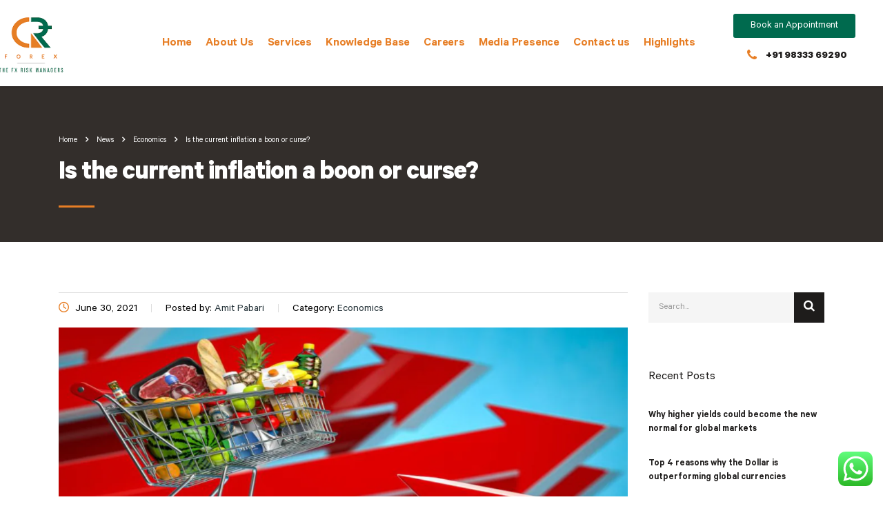

--- FILE ---
content_type: text/html; charset=UTF-8
request_url: http://crforex.in/2021/06/30/is-the-current-inflation-a-boon-or-curse/
body_size: 25626
content:
<!DOCTYPE html>
<html lang="en-US">
<head>
    <meta charset="UTF-8">
    <meta name="viewport" content="width=device-width, initial-scale=1">
    <link rel="profile" href="http://gmpg.org/xfn/11">
    <link rel="pingback" href="http://crforex.in/xmlrpc.php">
    <title>Is the current inflation a boon or curse? &#8211; CR Forex</title>
<meta name='robots' content='max-image-preview:large' />
<link rel='dns-prefetch' href='//use.fontawesome.com' />
<link rel="alternate" type="application/rss+xml" title="CR Forex &raquo; Feed" href="https://crforex.in/feed/" />
<link rel="alternate" type="application/rss+xml" title="CR Forex &raquo; Comments Feed" href="https://crforex.in/comments/feed/" />
<link rel="alternate" type="application/rss+xml" title="CR Forex &raquo; Is the current inflation a boon or curse? Comments Feed" href="https://crforex.in/2021/06/30/is-the-current-inflation-a-boon-or-curse/feed/" />
<link rel="alternate" title="oEmbed (JSON)" type="application/json+oembed" href="https://crforex.in/wp-json/oembed/1.0/embed?url=https%3A%2F%2Fcrforex.in%2F2021%2F06%2F30%2Fis-the-current-inflation-a-boon-or-curse%2F" />
<link rel="alternate" title="oEmbed (XML)" type="text/xml+oembed" href="https://crforex.in/wp-json/oembed/1.0/embed?url=https%3A%2F%2Fcrforex.in%2F2021%2F06%2F30%2Fis-the-current-inflation-a-boon-or-curse%2F&#038;format=xml" />
<style id='wp-img-auto-sizes-contain-inline-css' type='text/css'>
img:is([sizes=auto i],[sizes^="auto," i]){contain-intrinsic-size:3000px 1500px}
/*# sourceURL=wp-img-auto-sizes-contain-inline-css */
</style>
<link rel='stylesheet' id='ht_ctc_main_css-css' href='http://crforex.in/wp-content/plugins/click-to-chat-for-whatsapp/new/inc/assets/css/main.css?ver=4.35' type='text/css' media='all' />
<link rel='stylesheet' id='sbi_styles-css' href='http://crforex.in/wp-content/plugins/instagram-feed/css/sbi-styles.min.css?ver=6.10.0' type='text/css' media='all' />
<style id='wp-emoji-styles-inline-css' type='text/css'>

	img.wp-smiley, img.emoji {
		display: inline !important;
		border: none !important;
		box-shadow: none !important;
		height: 1em !important;
		width: 1em !important;
		margin: 0 0.07em !important;
		vertical-align: -0.1em !important;
		background: none !important;
		padding: 0 !important;
	}
/*# sourceURL=wp-emoji-styles-inline-css */
</style>
<link rel='stylesheet' id='wp-block-library-css' href='http://crforex.in/wp-includes/css/dist/block-library/style.min.css?ver=6.9' type='text/css' media='all' />
<style id='classic-theme-styles-inline-css' type='text/css'>
/*! This file is auto-generated */
.wp-block-button__link{color:#fff;background-color:#32373c;border-radius:9999px;box-shadow:none;text-decoration:none;padding:calc(.667em + 2px) calc(1.333em + 2px);font-size:1.125em}.wp-block-file__button{background:#32373c;color:#fff;text-decoration:none}
/*# sourceURL=/wp-includes/css/classic-themes.min.css */
</style>
<style id='cost-calculator-builder-calculator-selector-style-inline-css' type='text/css'>
/*!***************************************************************************************************************************************************************************************************************************************!*\
  !*** css ./node_modules/css-loader/dist/cjs.js??ruleSet[1].rules[4].use[1]!./node_modules/postcss-loader/dist/cjs.js??ruleSet[1].rules[4].use[2]!./node_modules/sass-loader/dist/cjs.js??ruleSet[1].rules[4].use[3]!./src/style.scss ***!
  \***************************************************************************************************************************************************************************************************************************************/
.ccb-gutenberg-block {
  padding: 20px;
  border: 1px solid black;
}
.ccb-gutenberg-block__header {
  display: flex;
  align-items: center;
  margin-bottom: 20px;
}
.ccb-gutenberg-block__icon {
  margin-right: 20px;
}

/*# sourceMappingURL=style-index.css.map*/
/*# sourceURL=http://crforex.in/wp-content/plugins/cost-calculator-builder/includes/gutenberg-block/build/style-index.css */
</style>
<style id='global-styles-inline-css' type='text/css'>
:root{--wp--preset--aspect-ratio--square: 1;--wp--preset--aspect-ratio--4-3: 4/3;--wp--preset--aspect-ratio--3-4: 3/4;--wp--preset--aspect-ratio--3-2: 3/2;--wp--preset--aspect-ratio--2-3: 2/3;--wp--preset--aspect-ratio--16-9: 16/9;--wp--preset--aspect-ratio--9-16: 9/16;--wp--preset--color--black: #000000;--wp--preset--color--cyan-bluish-gray: #abb8c3;--wp--preset--color--white: #ffffff;--wp--preset--color--pale-pink: #f78da7;--wp--preset--color--vivid-red: #cf2e2e;--wp--preset--color--luminous-vivid-orange: #ff6900;--wp--preset--color--luminous-vivid-amber: #fcb900;--wp--preset--color--light-green-cyan: #7bdcb5;--wp--preset--color--vivid-green-cyan: #00d084;--wp--preset--color--pale-cyan-blue: #8ed1fc;--wp--preset--color--vivid-cyan-blue: #0693e3;--wp--preset--color--vivid-purple: #9b51e0;--wp--preset--gradient--vivid-cyan-blue-to-vivid-purple: linear-gradient(135deg,rgb(6,147,227) 0%,rgb(155,81,224) 100%);--wp--preset--gradient--light-green-cyan-to-vivid-green-cyan: linear-gradient(135deg,rgb(122,220,180) 0%,rgb(0,208,130) 100%);--wp--preset--gradient--luminous-vivid-amber-to-luminous-vivid-orange: linear-gradient(135deg,rgb(252,185,0) 0%,rgb(255,105,0) 100%);--wp--preset--gradient--luminous-vivid-orange-to-vivid-red: linear-gradient(135deg,rgb(255,105,0) 0%,rgb(207,46,46) 100%);--wp--preset--gradient--very-light-gray-to-cyan-bluish-gray: linear-gradient(135deg,rgb(238,238,238) 0%,rgb(169,184,195) 100%);--wp--preset--gradient--cool-to-warm-spectrum: linear-gradient(135deg,rgb(74,234,220) 0%,rgb(151,120,209) 20%,rgb(207,42,186) 40%,rgb(238,44,130) 60%,rgb(251,105,98) 80%,rgb(254,248,76) 100%);--wp--preset--gradient--blush-light-purple: linear-gradient(135deg,rgb(255,206,236) 0%,rgb(152,150,240) 100%);--wp--preset--gradient--blush-bordeaux: linear-gradient(135deg,rgb(254,205,165) 0%,rgb(254,45,45) 50%,rgb(107,0,62) 100%);--wp--preset--gradient--luminous-dusk: linear-gradient(135deg,rgb(255,203,112) 0%,rgb(199,81,192) 50%,rgb(65,88,208) 100%);--wp--preset--gradient--pale-ocean: linear-gradient(135deg,rgb(255,245,203) 0%,rgb(182,227,212) 50%,rgb(51,167,181) 100%);--wp--preset--gradient--electric-grass: linear-gradient(135deg,rgb(202,248,128) 0%,rgb(113,206,126) 100%);--wp--preset--gradient--midnight: linear-gradient(135deg,rgb(2,3,129) 0%,rgb(40,116,252) 100%);--wp--preset--font-size--small: 13px;--wp--preset--font-size--medium: 20px;--wp--preset--font-size--large: 36px;--wp--preset--font-size--x-large: 42px;--wp--preset--spacing--20: 0.44rem;--wp--preset--spacing--30: 0.67rem;--wp--preset--spacing--40: 1rem;--wp--preset--spacing--50: 1.5rem;--wp--preset--spacing--60: 2.25rem;--wp--preset--spacing--70: 3.38rem;--wp--preset--spacing--80: 5.06rem;--wp--preset--shadow--natural: 6px 6px 9px rgba(0, 0, 0, 0.2);--wp--preset--shadow--deep: 12px 12px 50px rgba(0, 0, 0, 0.4);--wp--preset--shadow--sharp: 6px 6px 0px rgba(0, 0, 0, 0.2);--wp--preset--shadow--outlined: 6px 6px 0px -3px rgb(255, 255, 255), 6px 6px rgb(0, 0, 0);--wp--preset--shadow--crisp: 6px 6px 0px rgb(0, 0, 0);}:where(.is-layout-flex){gap: 0.5em;}:where(.is-layout-grid){gap: 0.5em;}body .is-layout-flex{display: flex;}.is-layout-flex{flex-wrap: wrap;align-items: center;}.is-layout-flex > :is(*, div){margin: 0;}body .is-layout-grid{display: grid;}.is-layout-grid > :is(*, div){margin: 0;}:where(.wp-block-columns.is-layout-flex){gap: 2em;}:where(.wp-block-columns.is-layout-grid){gap: 2em;}:where(.wp-block-post-template.is-layout-flex){gap: 1.25em;}:where(.wp-block-post-template.is-layout-grid){gap: 1.25em;}.has-black-color{color: var(--wp--preset--color--black) !important;}.has-cyan-bluish-gray-color{color: var(--wp--preset--color--cyan-bluish-gray) !important;}.has-white-color{color: var(--wp--preset--color--white) !important;}.has-pale-pink-color{color: var(--wp--preset--color--pale-pink) !important;}.has-vivid-red-color{color: var(--wp--preset--color--vivid-red) !important;}.has-luminous-vivid-orange-color{color: var(--wp--preset--color--luminous-vivid-orange) !important;}.has-luminous-vivid-amber-color{color: var(--wp--preset--color--luminous-vivid-amber) !important;}.has-light-green-cyan-color{color: var(--wp--preset--color--light-green-cyan) !important;}.has-vivid-green-cyan-color{color: var(--wp--preset--color--vivid-green-cyan) !important;}.has-pale-cyan-blue-color{color: var(--wp--preset--color--pale-cyan-blue) !important;}.has-vivid-cyan-blue-color{color: var(--wp--preset--color--vivid-cyan-blue) !important;}.has-vivid-purple-color{color: var(--wp--preset--color--vivid-purple) !important;}.has-black-background-color{background-color: var(--wp--preset--color--black) !important;}.has-cyan-bluish-gray-background-color{background-color: var(--wp--preset--color--cyan-bluish-gray) !important;}.has-white-background-color{background-color: var(--wp--preset--color--white) !important;}.has-pale-pink-background-color{background-color: var(--wp--preset--color--pale-pink) !important;}.has-vivid-red-background-color{background-color: var(--wp--preset--color--vivid-red) !important;}.has-luminous-vivid-orange-background-color{background-color: var(--wp--preset--color--luminous-vivid-orange) !important;}.has-luminous-vivid-amber-background-color{background-color: var(--wp--preset--color--luminous-vivid-amber) !important;}.has-light-green-cyan-background-color{background-color: var(--wp--preset--color--light-green-cyan) !important;}.has-vivid-green-cyan-background-color{background-color: var(--wp--preset--color--vivid-green-cyan) !important;}.has-pale-cyan-blue-background-color{background-color: var(--wp--preset--color--pale-cyan-blue) !important;}.has-vivid-cyan-blue-background-color{background-color: var(--wp--preset--color--vivid-cyan-blue) !important;}.has-vivid-purple-background-color{background-color: var(--wp--preset--color--vivid-purple) !important;}.has-black-border-color{border-color: var(--wp--preset--color--black) !important;}.has-cyan-bluish-gray-border-color{border-color: var(--wp--preset--color--cyan-bluish-gray) !important;}.has-white-border-color{border-color: var(--wp--preset--color--white) !important;}.has-pale-pink-border-color{border-color: var(--wp--preset--color--pale-pink) !important;}.has-vivid-red-border-color{border-color: var(--wp--preset--color--vivid-red) !important;}.has-luminous-vivid-orange-border-color{border-color: var(--wp--preset--color--luminous-vivid-orange) !important;}.has-luminous-vivid-amber-border-color{border-color: var(--wp--preset--color--luminous-vivid-amber) !important;}.has-light-green-cyan-border-color{border-color: var(--wp--preset--color--light-green-cyan) !important;}.has-vivid-green-cyan-border-color{border-color: var(--wp--preset--color--vivid-green-cyan) !important;}.has-pale-cyan-blue-border-color{border-color: var(--wp--preset--color--pale-cyan-blue) !important;}.has-vivid-cyan-blue-border-color{border-color: var(--wp--preset--color--vivid-cyan-blue) !important;}.has-vivid-purple-border-color{border-color: var(--wp--preset--color--vivid-purple) !important;}.has-vivid-cyan-blue-to-vivid-purple-gradient-background{background: var(--wp--preset--gradient--vivid-cyan-blue-to-vivid-purple) !important;}.has-light-green-cyan-to-vivid-green-cyan-gradient-background{background: var(--wp--preset--gradient--light-green-cyan-to-vivid-green-cyan) !important;}.has-luminous-vivid-amber-to-luminous-vivid-orange-gradient-background{background: var(--wp--preset--gradient--luminous-vivid-amber-to-luminous-vivid-orange) !important;}.has-luminous-vivid-orange-to-vivid-red-gradient-background{background: var(--wp--preset--gradient--luminous-vivid-orange-to-vivid-red) !important;}.has-very-light-gray-to-cyan-bluish-gray-gradient-background{background: var(--wp--preset--gradient--very-light-gray-to-cyan-bluish-gray) !important;}.has-cool-to-warm-spectrum-gradient-background{background: var(--wp--preset--gradient--cool-to-warm-spectrum) !important;}.has-blush-light-purple-gradient-background{background: var(--wp--preset--gradient--blush-light-purple) !important;}.has-blush-bordeaux-gradient-background{background: var(--wp--preset--gradient--blush-bordeaux) !important;}.has-luminous-dusk-gradient-background{background: var(--wp--preset--gradient--luminous-dusk) !important;}.has-pale-ocean-gradient-background{background: var(--wp--preset--gradient--pale-ocean) !important;}.has-electric-grass-gradient-background{background: var(--wp--preset--gradient--electric-grass) !important;}.has-midnight-gradient-background{background: var(--wp--preset--gradient--midnight) !important;}.has-small-font-size{font-size: var(--wp--preset--font-size--small) !important;}.has-medium-font-size{font-size: var(--wp--preset--font-size--medium) !important;}.has-large-font-size{font-size: var(--wp--preset--font-size--large) !important;}.has-x-large-font-size{font-size: var(--wp--preset--font-size--x-large) !important;}
:where(.wp-block-post-template.is-layout-flex){gap: 1.25em;}:where(.wp-block-post-template.is-layout-grid){gap: 1.25em;}
:where(.wp-block-term-template.is-layout-flex){gap: 1.25em;}:where(.wp-block-term-template.is-layout-grid){gap: 1.25em;}
:where(.wp-block-columns.is-layout-flex){gap: 2em;}:where(.wp-block-columns.is-layout-grid){gap: 2em;}
:root :where(.wp-block-pullquote){font-size: 1.5em;line-height: 1.6;}
/*# sourceURL=global-styles-inline-css */
</style>
<link rel='stylesheet' id='stm_zoom_main-css' href='http://crforex.in/wp-content/plugins/eroom-zoom-meetings-webinar/assets/css/frontend/main.css?ver=1.6.4' type='text/css' media='all' />
<link rel='stylesheet' id='allow-webp-image-css' href='http://crforex.in/wp-content/plugins/allow-webp-image/public/css/allow-webp-image-public.css?ver=1.0.1' type='text/css' media='all' />
<link rel='stylesheet' id='booked-tooltipster-css' href='http://crforex.in/wp-content/plugins/booked/assets/js/tooltipster/css/tooltipster.css?ver=3.3.0' type='text/css' media='all' />
<link rel='stylesheet' id='booked-tooltipster-theme-css' href='http://crforex.in/wp-content/plugins/booked/assets/js/tooltipster/css/themes/tooltipster-light.css?ver=3.3.0' type='text/css' media='all' />
<link rel='stylesheet' id='booked-animations-css' href='http://crforex.in/wp-content/plugins/booked/assets/css/animations.css?ver=2.4.3' type='text/css' media='all' />
<link rel='stylesheet' id='booked-css-css' href='http://crforex.in/wp-content/plugins/booked/dist/booked.css?ver=2.4.3' type='text/css' media='all' />
<style id='booked-css-inline-css' type='text/css'>
#ui-datepicker-div.booked_custom_date_picker table.ui-datepicker-calendar tbody td a.ui-state-active,#ui-datepicker-div.booked_custom_date_picker table.ui-datepicker-calendar tbody td a.ui-state-active:hover,body #booked-profile-page input[type=submit].button-primary:hover,body .booked-list-view button.button:hover, body .booked-list-view input[type=submit].button-primary:hover,body div.booked-calendar input[type=submit].button-primary:hover,body .booked-modal input[type=submit].button-primary:hover,body div.booked-calendar .bc-head,body div.booked-calendar .bc-head .bc-col,body div.booked-calendar .booked-appt-list .timeslot .timeslot-people button:hover,body #booked-profile-page .booked-profile-header,body #booked-profile-page .booked-tabs li.active a,body #booked-profile-page .booked-tabs li.active a:hover,body #booked-profile-page .appt-block .google-cal-button > a:hover,#ui-datepicker-div.booked_custom_date_picker .ui-datepicker-header{ background:#002e5b !important; }body #booked-profile-page input[type=submit].button-primary:hover,body div.booked-calendar input[type=submit].button-primary:hover,body .booked-list-view button.button:hover, body .booked-list-view input[type=submit].button-primary:hover,body .booked-modal input[type=submit].button-primary:hover,body div.booked-calendar .bc-head .bc-col,body div.booked-calendar .booked-appt-list .timeslot .timeslot-people button:hover,body #booked-profile-page .booked-profile-header,body #booked-profile-page .appt-block .google-cal-button > a:hover{ border-color:#002e5b !important; }body div.booked-calendar .bc-row.days,body div.booked-calendar .bc-row.days .bc-col,body .booked-calendarSwitcher.calendar,body #booked-profile-page .booked-tabs,#ui-datepicker-div.booked_custom_date_picker table.ui-datepicker-calendar thead,#ui-datepicker-div.booked_custom_date_picker table.ui-datepicker-calendar thead th{ background:#6c98e1 !important; }body div.booked-calendar .bc-row.days .bc-col,body #booked-profile-page .booked-tabs{ border-color:#6c98e1 !important; }#ui-datepicker-div.booked_custom_date_picker table.ui-datepicker-calendar tbody td.ui-datepicker-today a,#ui-datepicker-div.booked_custom_date_picker table.ui-datepicker-calendar tbody td.ui-datepicker-today a:hover,body #booked-profile-page input[type=submit].button-primary,body div.booked-calendar input[type=submit].button-primary,body .booked-list-view button.button, body .booked-list-view input[type=submit].button-primary,body .booked-list-view button.button, body .booked-list-view input[type=submit].button-primary,body .booked-modal input[type=submit].button-primary,body div.booked-calendar .booked-appt-list .timeslot .timeslot-people button,body #booked-profile-page .booked-profile-appt-list .appt-block.approved .status-block,body #booked-profile-page .appt-block .google-cal-button > a,body .booked-modal p.booked-title-bar,body div.booked-calendar .bc-col:hover .date span,body .booked-list-view a.booked_list_date_picker_trigger.booked-dp-active,body .booked-list-view a.booked_list_date_picker_trigger.booked-dp-active:hover,.booked-ms-modal .booked-book-appt,body #booked-profile-page .booked-tabs li a .counter{ background:#6c98e1; }body #booked-profile-page input[type=submit].button-primary,body div.booked-calendar input[type=submit].button-primary,body .booked-list-view button.button, body .booked-list-view input[type=submit].button-primary,body .booked-list-view button.button, body .booked-list-view input[type=submit].button-primary,body .booked-modal input[type=submit].button-primary,body #booked-profile-page .appt-block .google-cal-button > a,body div.booked-calendar .booked-appt-list .timeslot .timeslot-people button,body .booked-list-view a.booked_list_date_picker_trigger.booked-dp-active,body .booked-list-view a.booked_list_date_picker_trigger.booked-dp-active:hover{ border-color:#6c98e1; }body .booked-modal .bm-window p i.fa,body .booked-modal .bm-window a,body .booked-appt-list .booked-public-appointment-title,body .booked-modal .bm-window p.appointment-title,.booked-ms-modal.visible:hover .booked-book-appt{ color:#6c98e1; }.booked-appt-list .timeslot.has-title .booked-public-appointment-title { color:inherit; }
/*# sourceURL=booked-css-inline-css */
</style>
<link rel='stylesheet' id='contact-form-7-css' href='http://crforex.in/wp-content/plugins/contact-form-7/includes/css/styles.css?ver=6.1.4' type='text/css' media='all' />
<link rel='stylesheet' id='stm-stm-css' href='https://crforex.in/wp-content/uploads/stm_fonts/stm/stm.css?ver=1.0' type='text/css' media='all' />
<link rel='stylesheet' id='tp_twitter_plugin_css-css' href='http://crforex.in/wp-content/plugins/recent-tweets-widget/tp_twitter_plugin.css?ver=1.0' type='text/css' media='screen' />
<link rel='stylesheet' id='woocommerce-layout-css' href='http://crforex.in/wp-content/plugins/woocommerce/assets/css/woocommerce-layout.css?ver=10.4.3' type='text/css' media='all' />
<link rel='stylesheet' id='woocommerce-smallscreen-css' href='http://crforex.in/wp-content/plugins/woocommerce/assets/css/woocommerce-smallscreen.css?ver=10.4.3' type='text/css' media='only screen and (max-width: 768px)' />
<link rel='stylesheet' id='woocommerce-general-css' href='http://crforex.in/wp-content/plugins/woocommerce/assets/css/woocommerce.css?ver=10.4.3' type='text/css' media='all' />
<style id='woocommerce-inline-inline-css' type='text/css'>
.woocommerce form .form-row .required { visibility: visible; }
/*# sourceURL=woocommerce-inline-inline-css */
</style>
<link rel='stylesheet' id='bootstrap-css' href='http://crforex.in/wp-content/themes/consulting/assets/css/bootstrap.min.css?ver=4.0.2' type='text/css' media='all' />
<link rel='stylesheet' id='consulting-style-css' href='http://crforex.in/wp-content/themes/consulting/style.css?ver=4.0.2' type='text/css' media='all' />
<link rel='stylesheet' id='consulting-layout-css' href='http://crforex.in/wp-content/themes/consulting/assets/css/layouts/layout_brussels/main.css?ver=4.0.2' type='text/css' media='all' />
<style id='consulting-layout-inline-css' type='text/css'>
.page_title{ background-repeat: no-repeat !important; background-repeat: url(http://n) !important; }.mtc, .mtc_h:hover{
					color: #1e1c1b!important
				}.stc, .stc_h:hover{
					color: #fd4f02!important
				}.ttc, .ttc_h:hover{
					color: #fd4f01!important
				}.mbc, .mbc_h:hover, .stm-search .stm_widget_search button{
					background-color: #1e1c1b!important
				}.sbc, .sbc_h:hover{
					background-color: #fd4f02!important
				}.tbc, .tbc_h:hover{
					background-color: #fd4f01!important
				}.mbdc, .mbdc_h:hover{
					border-color: #1e1c1b!important
				}.sbdc, .sbdc_h:hover{
					border-color: #fd4f02!important
				}.tbdc, .tbdc_h:hover{
					border-color: #fd4f01!important
				}
/*# sourceURL=consulting-layout-inline-css */
</style>
<link rel='stylesheet' id='child-style-css' href='http://crforex.in/wp-content/themes/consulting-child/style.css?ver=4.0.2' type='text/css' media='all' />
<link rel='stylesheet' id='font-awesome-css' href='http://crforex.in/wp-content/themes/consulting/assets/css/font-awesome.min.css?ver=4.0.2' type='text/css' media='all' />
<link rel='stylesheet' id='select2-css' href='http://crforex.in/wp-content/themes/consulting/assets/css/select2.min.css?ver=4.0.2' type='text/css' media='all' />
<link rel='stylesheet' id='header_builder-css' href='http://crforex.in/wp-content/themes/consulting/assets/css/header_builder.css?ver=4.0.2' type='text/css' media='all' />
<link rel='stylesheet' id='consulting-global-styles-css' href='http://crforex.in/wp-content/themes/consulting/assets/css/layouts/global_styles/main.css?ver=4.0.2' type='text/css' media='all' />
<style id='consulting-global-styles-inline-css' type='text/css'>

    
        .elementor-widget-video .eicon-play {
            border-color: #fd4f01;
            background-color: #fd4f01;
        }

        .elementor-widget-wp-widget-nav_menu ul li,
        .elementor-widget-wp-widget-nav_menu ul li a {
            color: #1e1c1b;
        }

        .elementor-widget-wp-widget-nav_menu ul li.current-cat:hover>a,
        .elementor-widget-wp-widget-nav_menu ul li.current-cat>a,
        .elementor-widget-wp-widget-nav_menu ul li.current-menu-item:hover>a,
        .elementor-widget-wp-widget-nav_menu ul li.current-menu-item>a,
        .elementor-widget-wp-widget-nav_menu ul li.current_page_item:hover>a,
        .elementor-widget-wp-widget-nav_menu ul li.current_page_item>a,
        .elementor-widget-wp-widget-nav_menu ul li:hover>a {
            border-left-color: #fd4f02;
        }

        div.elementor-widget-button a.elementor-button,
        div.elementor-widget-button .elementor-button {
            background-color: #1e1c1b;
        }

        div.elementor-widget-button a.elementor-button:hover,
        div.elementor-widget-button .elementor-button:hover {
            background-color: #fd4f01;
            color: #1e1c1b;
        }

        .elementor-default .elementor-text-editor ul:not(.elementor-editor-element-settings) li:before,
        .elementor-default .elementor-widget-text-editor ul:not(.elementor-editor-element-settings) li:before {
            color: #fd4f02;
        }

        .consulting_elementor_wrapper .elementor-tabs .elementor-tabs-content-wrapper .elementor-tab-mobile-title,
        .consulting_elementor_wrapper .elementor-tabs .elementor-tabs-wrapper .elementor-tab-title {
            background-color: #fd4f01;
        }

        .consulting_elementor_wrapper .elementor-tabs .elementor-tabs-content-wrapper .elementor-tab-mobile-title,
        .consulting_elementor_wrapper .elementor-tabs .elementor-tabs-wrapper .elementor-tab-title a {
            color: #1e1c1b;
        }

        .consulting_elementor_wrapper .elementor-tabs .elementor-tabs-content-wrapper .elementor-tab-mobile-title.elementor-active,
        .consulting_elementor_wrapper .elementor-tabs .elementor-tabs-wrapper .elementor-tab-title.elementor-active {
            background-color: #1e1c1b;
        }

        .consulting_elementor_wrapper .elementor-tabs .elementor-tabs-content-wrapper .elementor-tab-mobile-title.elementor-active,
        .consulting_elementor_wrapper .elementor-tabs .elementor-tabs-wrapper .elementor-tab-title.elementor-active a {
            color: #fd4f01;
        }

        .radial-progress .circle .mask .fill {
            background-color: #fd4f01;
        }

    

    
/*# sourceURL=consulting-global-styles-inline-css */
</style>
<link rel='stylesheet' id='booked-wc-fe-styles-css' href='http://crforex.in/wp-content/plugins/booked/includes/add-ons/woocommerce-payments//css/frontend-style.css?ver=6.9' type='text/css' media='all' />
<link rel='stylesheet' id='font-awesome-official-css' href='https://use.fontawesome.com/releases/v6.7.2/css/all.css' type='text/css' media='all' integrity="sha384-nRgPTkuX86pH8yjPJUAFuASXQSSl2/bBUiNV47vSYpKFxHJhbcrGnmlYpYJMeD7a" crossorigin="anonymous" />
<link rel='stylesheet' id='stm_hb_main-css' href='http://crforex.in/wp-content/plugins/pearl-header-builder/assets/frontend/assets/css/header/main.css?ver=1.3.13' type='text/css' media='all' />
<link rel='stylesheet' id='stm_hb_sticky-css' href='http://crforex.in/wp-content/plugins/pearl-header-builder/assets/frontend/assets/vendor/sticky.css?ver=1.3.13' type='text/css' media='all' />
<link rel='stylesheet' id='fontawesome-css' href='http://crforex.in/wp-content/plugins/pearl-header-builder/assets/frontend/assets/css/font-awesome.min.css?ver=1.3.13' type='text/css' media='all' />
<link rel='stylesheet' id='font-awesome-official-v4shim-css' href='https://use.fontawesome.com/releases/v6.7.2/css/v4-shims.css' type='text/css' media='all' integrity="sha384-npPMK6zwqNmU3qyCCxEcWJkLBNYxEFM1nGgSoAWuCCXqVVz0cvwKEMfyTNkOxM2N" crossorigin="anonymous" />
<script type="text/javascript" src="http://crforex.in/wp-includes/js/jquery/jquery.min.js?ver=3.7.1" id="jquery-core-js"></script>
<script type="text/javascript" src="http://crforex.in/wp-includes/js/jquery/jquery-migrate.min.js?ver=3.4.1" id="jquery-migrate-js"></script>
<script type="text/javascript" src="http://crforex.in/wp-content/plugins/allow-webp-image/public/js/allow-webp-image-public.js?ver=1.0.1" id="allow-webp-image-js"></script>
<script type="text/javascript" src="http://crforex.in/wp-content/plugins/woocommerce/assets/js/jquery-blockui/jquery.blockUI.min.js?ver=2.7.0-wc.10.4.3" id="wc-jquery-blockui-js" defer="defer" data-wp-strategy="defer"></script>
<script type="text/javascript" id="wc-add-to-cart-js-extra">
/* <![CDATA[ */
var wc_add_to_cart_params = {"ajax_url":"/wp-admin/admin-ajax.php","wc_ajax_url":"/?wc-ajax=%%endpoint%%","i18n_view_cart":"View cart","cart_url":"https://crforex.in/shop-2/cart/","is_cart":"","cart_redirect_after_add":"no"};
//# sourceURL=wc-add-to-cart-js-extra
/* ]]> */
</script>
<script type="text/javascript" src="http://crforex.in/wp-content/plugins/woocommerce/assets/js/frontend/add-to-cart.min.js?ver=10.4.3" id="wc-add-to-cart-js" defer="defer" data-wp-strategy="defer"></script>
<script type="text/javascript" src="http://crforex.in/wp-content/plugins/woocommerce/assets/js/js-cookie/js.cookie.min.js?ver=2.1.4-wc.10.4.3" id="wc-js-cookie-js" defer="defer" data-wp-strategy="defer"></script>
<script type="text/javascript" id="woocommerce-js-extra">
/* <![CDATA[ */
var woocommerce_params = {"ajax_url":"/wp-admin/admin-ajax.php","wc_ajax_url":"/?wc-ajax=%%endpoint%%","i18n_password_show":"Show password","i18n_password_hide":"Hide password"};
//# sourceURL=woocommerce-js-extra
/* ]]> */
</script>
<script type="text/javascript" src="http://crforex.in/wp-content/plugins/woocommerce/assets/js/frontend/woocommerce.min.js?ver=10.4.3" id="woocommerce-js" defer="defer" data-wp-strategy="defer"></script>
<script type="text/javascript" src="http://crforex.in/wp-content/plugins/woocommerce/assets/js/select2/select2.full.min.js?ver=4.0.3-wc.10.4.3" id="wc-select2-js" defer="defer" data-wp-strategy="defer"></script>
<script type="text/javascript" id="booked-wc-fe-functions-js-extra">
/* <![CDATA[ */
var booked_wc_variables = {"prefix":"booked_wc_","ajaxurl":"https://crforex.in/wp-admin/admin-ajax.php","i18n_confirm_appt_edit":"Are you sure you want to change the appointment date? By doing so, the appointment date will need to be approved again.","i18n_pay":"Are you sure you want to add the appointment to cart and go to checkout?","i18n_mark_paid":"Are you sure you want to mark this appointment as \"Paid\"?","i18n_paid":"Paid","i18n_awaiting_payment":"Awaiting Payment","checkout_page":"https://crforex.in/shop-2/checkout/"};
//# sourceURL=booked-wc-fe-functions-js-extra
/* ]]> */
</script>
<script type="text/javascript" src="http://crforex.in/wp-content/plugins/booked/includes/add-ons/woocommerce-payments//js/frontend-functions.js?ver=6.9" id="booked-wc-fe-functions-js"></script>
<link rel="https://api.w.org/" href="https://crforex.in/wp-json/" /><link rel="alternate" title="JSON" type="application/json" href="https://crforex.in/wp-json/wp/v2/posts/11092" /><link rel="EditURI" type="application/rsd+xml" title="RSD" href="https://crforex.in/xmlrpc.php?rsd" />
<meta name="generator" content="WordPress 6.9" />
<meta name="generator" content="WooCommerce 10.4.3" />
<link rel="canonical" href="https://crforex.in/2021/06/30/is-the-current-inflation-a-boon-or-curse/" />
<link rel='shortlink' href='https://crforex.in/?p=11092' />
		<script>
			var daysStr = "Days";
			var hoursStr = "Hours";
			var minutesStr = "Minutes";
			var secondsStr = "Seconds";
		</script>
		<script type="text/javascript">window.ccb_nonces = {"ccb_payment":"cd10d2e0de","ccb_contact_form":"ba45eeccf7","ccb_woo_checkout":"bde6100f23","ccb_add_order":"6eaa8c040d","ccb_orders":"c9031d64cc","ccb_complete_payment":"378e4997e6","ccb_send_invoice":"6156a479d6","ccb_get_invoice":"f60fa5fc3d","ccb_wp_hook_nonce":"b2f310ab76","ccb_razorpay_receive":"0f0801fe26","ccb_woocommerce_payment":"ea49d1b743","ccb_calc_views":"cc806972ae","ccb_calc_interactions":"e6247bc803"};</script>	<script type="text/javascript">
		var stm_wpcfto_ajaxurl = 'https://crforex.in/wp-admin/admin-ajax.php';
	</script>

	<style>
		.vue_is_disabled {
			display: none;
		}
	</style>
		<script>
		var stm_wpcfto_nonces = {"wpcfto_save_settings":"0cd85646e9","get_image_url":"703bb78f1b","wpcfto_upload_file":"3d9f98d7f0","wpcfto_search_posts":"c3137fa1da","wpcfto_regenerate_fonts":"32cfa0ec1a","wpcfto_create_term":"1364e60abc"};
	</script>
	        <script type="text/javascript">
            var ajaxurl = 'https://crforex.in/wp-admin/admin-ajax.php';
            var stm_ajax_load_events = '04979d9770';
            var stm_ajax_load_portfolio = 'caba7e48ce';
            var stm_ajax_add_event_member_sc = 'ccb6cea304';
            var stm_custom_register = 'dff0cf10fe';
            var stm_get_prices = 'fbd501b297';
            var stm_get_history = 'edd798c963';
            var stm_ajax_add_review = '7d1016b4d4';
        </script>
        	<noscript><style>.woocommerce-product-gallery{ opacity: 1 !important; }</style></noscript>
	<meta name="generator" content="Elementor 3.34.1; features: additional_custom_breakpoints; settings: css_print_method-external, google_font-enabled, font_display-auto">
			<style>
				.e-con.e-parent:nth-of-type(n+4):not(.e-lazyloaded):not(.e-no-lazyload),
				.e-con.e-parent:nth-of-type(n+4):not(.e-lazyloaded):not(.e-no-lazyload) * {
					background-image: none !important;
				}
				@media screen and (max-height: 1024px) {
					.e-con.e-parent:nth-of-type(n+3):not(.e-lazyloaded):not(.e-no-lazyload),
					.e-con.e-parent:nth-of-type(n+3):not(.e-lazyloaded):not(.e-no-lazyload) * {
						background-image: none !important;
					}
				}
				@media screen and (max-height: 640px) {
					.e-con.e-parent:nth-of-type(n+2):not(.e-lazyloaded):not(.e-no-lazyload),
					.e-con.e-parent:nth-of-type(n+2):not(.e-lazyloaded):not(.e-no-lazyload) * {
						background-image: none !important;
					}
				}
			</style>
			</head>
<body class="wp-singular post-template-default single single-post postid-11092 single-format-standard wp-theme-consulting wp-child-theme-consulting-child theme-consulting woocommerce-no-js site_layout_brussels  eroom-enabled elementor-default elementor-kit-3109">

    <div id="wrapper">

        <div id="wrapper">
    <div id="fullpage" class="content_wrapper">
                        <header id="header">
                            <style id='hb-inline-stm_hb_settings-1-inline-css' type='text/css'>
@media (max-width:1023px) and (min-width:425px) {.stm-header__element.object1041{order: -2300}}@media (max-width:425px) {.stm-header__element.object1041{order: -2300}}.stm-header__element.object1041{}@media (max-width:1023px) and (min-width:425px) {.stm-header__element.object1147{order: -2100}}@media (max-width:425px) {.stm-header__element.object1147{order: -2100}}.stm-header__element.object1147{}@media (max-width:1023px) and (min-width:425px) {.stm-header__element.object315{order: -2310}}@media (max-width:425px) {.stm-header__element.object315{order: -2310}}.stm-header__element.object315{}@media (max-width:1023px) and (min-width:425px) {.stm-header__element.object209{order: -2320}}@media (max-width:425px) {.stm-header__element.object209{order: -2320}}.stm-header__element.object209{}@media (min-width:1023px){.stm-header__element.object231{margin-bottom:px !important;margin-left:px !important;margin-right:px !important;margin-top:10px !important;}}@media (max-width:1023px) and (min-width:425px) {.stm-header__element.object231{order: -1210}}@media (max-width:425px) {.stm-header__element.object231{order: -1210}}.stm-header__element.object231{}.stm-header{}.stm-header:before{background-color:#ffffff;}.stm-header__row_color_top{padding-top:15px;color:#000000;} .stm-header__row_color_top .stm-icontext__text {color:#000000;} .stm-header__row_color_top a {color:#000000;} .stm-header__row_color_top .dropdown-toggle {color:#000000!important;} .stm-header__row_color_top a:hover, .stm-navigation__default > ul > li > a:hover {color:!important;} .stm-header__row_color_top li:hover a {color:;} .stm-header__row_color_top .stm-switcher__trigger_default:after {border-top-color:#000000;} .stm-header__row_color_top .dropdown-toggle:after {border-top-color:#000000!important;}.stm-header__row_color_top:before{background-color:#ffffff;}.stm-header__row_color_center{padding-top:10px;padding-bottom:10px;color:#1e1c1b;} .stm-header__row_color_center .stm-icontext__text {color:#1e1c1b;} .stm-header__row_color_center a {color:#1e1c1b;} .stm-header__row_color_center .dropdown-toggle {color:#1e1c1b!important;} .stm-header__row_color_center li:hover > a {color:!important;} .stm-header__row_color_center a:hover, .stm-navigation__default > ul > li > a:hover {color:!important;} .stm-header__row_color_center a > .divider {color:#1e1c1b!important;} .stm-header__row_color_center a:hover > .divider {color:#1e1c1b!important;} .stm-header__row_color_center li:hover > a > .divider {color:#1e1c1b!important;} .stm-header__row_color_center .stm-switcher__trigger_default:after {border-top-color:#1e1c1b;} .stm-header__row_color_center .dropdown-toggle:after {border-top-color:#1e1c1b!important;}.stm-header__row_color_center:before{}.stm-header__row_color_bottom{} .stm-header__row_color_bottom .stm-icontext__text {color:;} .stm-header__row_color_bottom a {color:;} .stm-header__row_color_bottom .dropdown-toggle {color:!important;} .stm-header__row_color_bottom a:hover, .stm-navigation__default > ul > li > a:hover {color:!important;} .stm-header__row_color_bottom li:hover a {color:;} .stm-header__row_color_bottom .stm-switcher__trigger_default:after {border-top-color:;} .stm-header__row_color_bottom .dropdown-toggle:after {border-top-color:!important;}.stm-header__row_color_bottom:before{}.stm_hb_mtc,.stm_hb_mtc_h:hover,.stm_hb_mtc_b:before,.stm_hb_mtc_b_h:hover:before,.stm_hb_mtc_a:after,.stm_hb_mtc_a_h:hover:after,.stm_hb_mtc_a_h.active,.mini-cart{color:#000000 !important}.stm_hb_stc,.stm_hb_stc_h:hover,.stm_hb_stc_a:after,.stm_hb_stc_a_h:hover:after,.stm_hb_stc_b:before,.stm_hb_stc_b_h:hover:before{color:#29d392 !important}.stm_hb_ttc,.stm_hb_ttc_h:hover,.stm_hb_ttc_a:after,.stm_hb_ttc_a_h:hover:after,.stm_hb_ttc_b:before,.stm_hb_ttc_b_h:hover:before{color:#e61e3a !important}.stm_hb_mbc,.stm_hb_mbc_h:hover,.stm_hb_mbc_b:before,.stm_hb_mbc_b_h:hover:before,.stm_hb_mbc_a:after,.stm_hb_mbc_a_h:hover:after,.stm_hb_mbc_h.active,.stm-search .stm_widget_search button[type=submit]{background-color:#000000 !important}.stm_hb_sbc,.stm_hb_sbc_h:hover,.stm_hb_sbc_a:after,.stm_hb_sbc_a_h:hover:after,.stm_hb_sbc_b:before,.stm_hb_sbc_b_h:hover:before{background-color:#29d392 !important}.stm_hb_tbc,.stm_hb_tbc_h:hover,.stm_hb_tbc_h.active,.stm_hb_tbc_a:after,.stm_hb_tbc_a_h:hover:after,.stm_hb_tbc_b:before,.stm_hb_tbc_b_h:hover:before{background-color:#e61e3a !important}.stm_hb_mbdc,.stm_hb_mbdc_h:hover,.stm_hb_mbdc_b:before,.stm_hb_mbdc_b_h:hover:before,.stm_hb_mbdc_a:after,.stm_hb_mbdc_a_h:hover:after,.stm-search .stm_widget_search .form-control:focus{border-color:#000000 !important}.stm_hb_sbdc,.stm_hb_sbdc_h:hover,.stm_hb_sbdc_a:after,.stm_hb_sbdc_a_h:hover:after,.stm_hb_sbdc_b:before,.stm_hb_sbdc_b_h:hover:before{border-color:#29d392 !important}.stm_hb_tbdc,.stm_hb_tbdc_h:hover,.stm_hb_tbdc_a:after,.stm_hb_tbdc_a_h:hover:after,.stm_hb_tbdc_b:before,.stm_hb_tbdc_b_h:hover:before{border-color:#e61e3a !important}
/*# sourceURL=hb-inline-stm_hb_settings-1-inline-css */
</style>

<div class="stm-header stm-header__hb" id="stm_stm_hb_settings">
			
			<div class="stm-header__row_color stm-header__row_color_top elements_in_row_1">
				<div class="container">
					<div class="stm-header__row stm-header__row_top">
														<div class="stm-header__cell stm-header__cell_center">
																			<div class="stm-header__element object231 stm-header__element_">
											
<div class="consulting_stocks_box">
            <div class="row">
            <div class="container">
                <div class="consulting_stocks_list stocks_list" data-indexes="">
                    <div class="owl-carousel">
                        <template v-for="currency in data">
                            <div class="single-item" v-if="currency.regularMarketChangePercent || currency.regularMarketPrice || currency.regularMarketChange">
                                <div class="currency_column">
                                    <div class="stock-exchange" v-text="currency.symbol"></div>
                                </div>
                                <div class="currency_column">
                                    <div class="regular-price" v-text="currency.regularMarketPrice.toFixed(2)"></div>
                                    <div class="regular-change" v-bind:class="isNegative(currency.regularMarketChangePercent)">
                                        <span v-text="currency.regularMarketChange.toFixed(2)"></span>
                                        <span>({{currency.regularMarketChangePercent.toFixed(2)}}%)</span>
                                    </div>
                                </div>
                            </div>
                        </template>
                    </div>
                </div>
            </div>
        </div>
    </div>

<script type="text/javascript">
    var stocks = "";
</script>										</div>
																	</div>
													</div>
				</div>
			</div>
					
			<div class="stm-header__row_color stm-header__row_color_center elements_in_row_3">
				<div class="container">
					<div class="stm-header__row stm-header__row_center">
														<div class="stm-header__cell stm-header__cell_left">
																			<div class="stm-header__element object1147 stm-header__element_">
											

	<div class="stm-logo">
		<a href="/" title="">
                            <img width="125" height="125" src="https://crforex.in/wp-content/uploads/2020/07/1.png" class="attachment-full size-full" alt="" style="width:100px" />            		</a>
	</div>
  										</div>
																	</div>
																<div class="stm-header__cell stm-header__cell_center">
																			<div class="stm-header__element object1041 stm-header__element_default">
											
	<div class="stm-navigation heading_font stm-navigation__default stm-navigation__default stm-navigation__none stm-navigation__"
			>
		
		<ul 
		>
			<li id="menu-item-7598" class="menu-item menu-item-type-post_type menu-item-object-page menu-item-home menu-item-7598"><a href="https://crforex.in/">Home</a></li>
<li id="menu-item-7537" class="menu-item menu-item-type-post_type menu-item-object-page menu-item-7537"><a href="https://crforex.in/about-us/">About Us</a></li>
<li id="menu-item-7232" class="menu-item menu-item-type-post_type menu-item-object-page menu-item-7232"><a href="https://crforex.in/services-grid/">Services</a></li>
<li id="menu-item-7590" class="menu-item menu-item-type-post_type menu-item-object-page menu-item-7590"><a href="https://crforex.in/knowledge-base-2/">Knowledge Base</a></li>
<li id="menu-item-7934" class="menu-item menu-item-type-post_type menu-item-object-page menu-item-7934"><a href="https://crforex.in/company-overview/careers/">Careers</a></li>
<li id="menu-item-7938" class="menu-item menu-item-type-post_type menu-item-object-page menu-item-7938"><a href="https://crforex.in/media-presence-events/">Media Presence</a></li>
<li id="menu-item-8414" class="menu-item menu-item-type-post_type menu-item-object-page menu-item-8414"><a href="https://crforex.in/contact-us/">Contact us</a></li>
<li id="menu-item-13001" class="menu-item menu-item-type-post_type menu-item-object-page menu-item-13001"><a href="https://crforex.in/highlights/">Highlights</a></li>
		</ul>


		
	</div>

										</div>
																	</div>
																<div class="stm-header__cell stm-header__cell_right">
																			<div class="stm-header__element object315 stm-header__element_btn_solid">
											
	<a href="#" class="stm_btn btn_solid stm_hb_mbc stm_hb_sbc_h">
					<i class="btn__icon "></i>
				<span class="btn__text">Book an Appointment</span>
			</a>

										</div>
																			<div class="stm-header__element object209 stm-header__element_">
												<div class="stm-text fwb">
		<i class="icon-phone"></i> <a href="tel:+919833369290" class="phone-call-btn">+91 98333 69290</a>	</div>
										</div>
																	</div>
													</div>
				</div>
			</div>
					</div>


<div class="stm-header__overlay"></div>

<div class="stm_mobile__header">
    <div class="container">
        <div class="stm_flex stm_flex_center stm_flex_last stm_flex_nowrap">
                            <div class="stm_mobile__logo">
                    <a href="https://crforex.in/"
                       title="Home">
                        <img src="https://crforex.in/wp-content/uploads/2020/07/logo-2-with-TM.jpg"
                             alt="Site Logo"/>
                    </a>
                </div>
                        <div class="stm_mobile__switcher stm_flex_last js_trigger__click"
                 data-element=".stm-header, .stm-header__overlay"
                 data-toggle="false">
                <span class="stm_hb_mbc"></span>
                <span class="stm_hb_mbc"></span>
                <span class="stm_hb_mbc"></span>
            </div>
        </div>
    </div>
</div>                    </header>
                <div id="main" class >            	<div class="page_title">
					<div class="container">
				            <div class="breadcrumbs">
                <span typeof="v:Breadcrumb"><a rel="v:url" property="v:title" title="Go to CR Forex." href="https://crforex.in" class="home">Home</a></span><span><i class="fa fa-angle-right"></i></span><span property="itemListElement" typeof="ListItem"><a property="item" typeof="WebPage" title="Go to News." href="https://crforex.in/blog-2/" class="post-root post post-post"><span property="name">News</span></a><meta property="position" content="2"></span><span><i class="fa fa-angle-right"></i></span><span property="itemListElement" typeof="ListItem"><a property="item" typeof="WebPage" title="Go to the Economics category archives." href="https://crforex.in/category/economics/" class="taxonomy category"><span property="name">Economics</span></a><meta property="position" content="3"></span><span><i class="fa fa-angle-right"></i></span><span property="itemListElement" typeof="ListItem"><span property="name">Is the current inflation a boon or curse?</span><meta property="position" content="4"></span>            </div>
        															<h1 class="h2">Is the current inflation a boon or curse?</h1>
												</div>
			</div>
            <div class="container">

<div class="content-area">

	<article id="post-11092" class="post-11092 post type-post status-publish format-standard has-post-thumbnail hentry category-economics">
    <div class="entry-content consulting_elementor_wrapper">
                                                    <div class="row"><div class="col-lg-9 col-md-9 col-sm-12 col-xs-12"><div class="col_in __padd-right">                <div class="without_vc">
                                        <div class="post_details_wr">
                        
<div class="stm_post_info">
	<div class="stm_post_details clearfix">
		<ul class="clearfix">
			<li class="post_date">
				<i class="fa fa fa-clock-o"></i>
				June 30, 2021			</li>
			<li class="post_by">Posted by:				<span>Amit Pabari</span>
			</li>
			<li class="post_cat">Category:				<span>Economics</span>
			</li>
		</ul>
		<div class="comments_num">
			<a href="https://crforex.in/2021/06/30/is-the-current-inflation-a-boon-or-curse/#respond"><i class="fa fa-comment-o"></i>No Comments </a>
		</div>
	</div>
			<div class="post_thumbnail">
			<img fetchpriority="high" width="1110" height="550" src="https://crforex.in/wp-content/uploads/2021/07/Is-the-current-inflation-a-boon-or-curse_-June-30-2021-1110x550.png" class="attachment-consulting-image-1110x550-croped size-consulting-image-1110x550-croped wp-post-image" alt="" decoding="async" />		</div>
	</div>                    </div>
                    <div class="wpb_text_column">
                        <p>At the beginning of an economic upturn, apart from the lower base effect; loose monetary policy during crisis times eventually ends up increasing the consumers’ ability to pay for goods and services. This leads to Demand-Pull inflation. After the evolution of COVID vaccination, the demand is expected to return to the pre-pandemic level. But along with that due to supply disruption across the world, the market is still struggling with the issue of the higher cost of production amid rise in raw material prices, shortages of labor, higher fuel prices, etc. This can be considered as cost-push inflation.</p>
<p><strong>The tagline is- “The market is currently experiencing both, Demand-Pull and Cost-Push inflation.”</strong></p>
<p>In the case of a developed market like the US with 5 percent inflation- the highest since Aug 2008, should be in hurry to wind up its ultra-loose monetary policy and move towards a rate hike if the economy permits. However, Fed will surely look upon the “Phillip curve” – inverse correlation between unemployment and inflation rate which seems currently distorted in the short run as the unemployment rate is still near 5.8 percent, which is not even closer to the pre-pandemic rate of 3.5 percent. But, Fed could continue to reiterate their statement on the robust job market and wait until Dec-2022, where the market is currently pricing in a 0.25 percent rate hike. Hence, we are expecting that the US will be the first in the race to go for a ‘Hawkish Hike’, followed by other central banks but in a lag manner as they are still having a view of transitory inflation and trying to cope up with delay in reopening and recovery.</p>
<p>The UK is currently facing the highest cases since the end of January, and now they are expected to further delay reopening from 19th July by another 1-2 months. Looming Delta variant probably renewed BoE’s dovish stance on their monetary policy and expected to remain sticky for long despite having above-target inflation levels. The UK growth in Q1 2021 had been vulnerable- down by 6.1 percent, disallowing to even think of ‘think of tapering’. Over to Europe, the inflation figure is just above the central bank checkpoint, but some European countries too are facing restrictions again and expected that the Delta variant will become the dominant virus strain in Germany by summer.</p>
<p>Apart from this western developed market, Japan is one of the deflationary led countries which is still not able to sustain well into positive territory. Both demand-pull and cost-push inflation were not enough for Japan to get out of its decade-long deflationary issue. Australia being a commodity-linked country having an inflation of around 1.1 percent, or it is still below the central bank’s target of 2 percent-3 percent. In the Aussie’s case, stronger commodities push up AUD and that could act as a natural dampener for inflation. Their concern is not underrated CPI but their concern is HPI-Housing price inflation, especially during the boom cycle. So, apart from US, all other DM will not turn for a tightening of their policy and hence remain exposed to stronger dollar.</p>
<p><strong>Another tagline in the current context is that “Inflation in isolation will not work as growth and unemployment story needs to be well supported”</strong>. All in all, inflation being a boon to the developed market they will not be able to turn hawkish unless supported by growth and job market.</p>
<p>Let’s take a flight to the emerging markets and check the inflation case. In India, inflation was seen quoting in the central bank’s range of 2-6 percent from Dec-2020 to Apr-2021. But it escalated out of the range in May-2021 at 6.3 percent on rising commodity prices and domestic supply disruption. The government is unveiling packages to support those sectors which were badly hit after COVID wave-2 and likely to remain dovish as the vaccination rate is still under 20 percent. Hence, Rupee is likely to feel a hit from stronger USD and weaker domestic fundamentals and is expected to continue to trade on a depreciating note towards 75-75.20 over the medium term.</p>
<p>China which was barely hit by COVID compared to other global nations has under-controlled inflation at 1.3 percent, or below the central bank’s target of 3 percent. Their growth story has been remarkable as it is one of the only emerging market countries who is having back to back four-quarter positive GDP rate. And hence, the policy stance has been kept stable by PBoC to support economic activity.</p>
<p>Russia that gave up in front of rising inflationary pressure, has hiked interest rates by 1.25 percent since March to currently at 5.5 percent. And Brazil has raised its benchmark interest rate for the third time this year to 4.25 percent. As both countries’ inflation was going out of their hands, the central banks with no option left to curb down the effect of the price rise they had to go with a rate hike. In nutshell, rising inflation pressure in the emerging market could be a curse and impact the growth story. Furthermore, it could erode real yield, which global fund allocators closely watch when risk-on sentiment flows into the emerging markets.</p>
<p><img decoding="async" class="alignnone size-medium wp-image-11094" src="https://crforex.in/wp-content/uploads/2021/07/1-136-300x139.jpg" alt="" width="300" height="139" srcset="https://crforex.in/wp-content/uploads/2021/07/1-136-300x139.jpg 300w, https://crforex.in/wp-content/uploads/2021/07/1-136-600x278.jpg 600w, https://crforex.in/wp-content/uploads/2021/07/1-136.jpg 666w" sizes="(max-width: 300px) 100vw, 300px" /></p>
<p><strong>Outlook:</strong></p>
<p>Overall, for developed markets, inflation can be considered a boon as that is the result of their revival of growth. But for the developing markets, inflation could be harmful to the growth and could not attract flows. In the current scenario, a higher vaccination rate, smooth reopening and Biden’s infrastructure plan could prove as a strong pillar for US growth. And hence, we expect dollar demand to remain on the cards and Fed to turn hawkish and while DM central banks to remain dovish over the medium term. This will take the US dollar index towards the target of 94.30 to 94.70 levels. Other EM currencies that are caught up in the inflationary pressure will have to either go with an early rate hike or struggle at the current rate to support the government’s fiscal plan. Hence, we expect a bumpy road ahead for the EM currencies and likely to remain on a depreciating mode.</p>
<p><em>-Amit Pabari is managing director of CR Forex Advisors. The views expressed are personal.</em></p>
                    </div>
                    <br/>
                    <br/>
                    <div class="post_bottom media">
		</div>                                                                                    <div class="stm_post_comments">
                            
<div id="comments" class="comments-area">

	
	
		<div id="respond" class="comment-respond">
		<h3 id="reply-title" class="comment-reply-title">Leave a Reply <small><a rel="nofollow" id="cancel-comment-reply-link" href="/2021/06/30/is-the-current-inflation-a-boon-or-curse/#respond" style="display:none;">Cancel reply</a></small></h3><p class="must-log-in">You must be <a href="https://crforex.in/wp-login.php?redirect_to=https%3A%2F%2Fcrforex.in%2F2021%2F06%2F30%2Fis-the-current-inflation-a-boon-or-curse%2F">logged in</a> to post a comment.</p>	</div><!-- #respond -->
	
</div>                        </div>
                                    </div>
                </div></div>                <div class="col-lg-3 col-md-3 hidden-sm hidden-xs">                                        <div class="sidebar-area default_widgets">
                            <aside id="search-2" class="widget widget_search"><form method="get" class="search-form" action="https://crforex.in/">
	<input type="search" class="form-control" placeholder="Search..." value="" name="s" />
	<button type="submit"><i class="fa fa-search"></i></button>
</form></aside>
		<aside id="recent-posts-2" class="widget widget_recent_entries">
		<h5 class="widget_title">Recent Posts</h5>
		<ul>
											<li>
					<a href="https://crforex.in/2025/12/23/why-higher-yields-could-become-the-new-normal-for-global-markets/">Why higher yields could become the new normal for global markets</a>
									</li>
											<li>
					<a href="https://crforex.in/2025/11/12/top-4-reasons-why-the-dollar-is-outperforming-global-currencies/">Top 4 reasons why the Dollar is outperforming global currencies</a>
									</li>
											<li>
					<a href="https://crforex.in/2025/10/06/as-the-dollar-falls-metals-rise-2025-turns-into-a-golden-year-for-commodities/">As the dollar falls, metals rise: 2025 turns into a golden year for commodities</a>
									</li>
											<li>
					<a href="https://crforex.in/2025/09/16/whats-driving-the-silver-boom-and-how-it-will-impact-global-markets/">What’s driving the silver boom and how it will impact global markets</a>
									</li>
											<li>
					<a href="https://crforex.in/2025/07/05/the-equity-illusion-cracks-beneath-the-markets-surface/">The equity illusion: Cracks beneath the market’s surface</a>
									</li>
					</ul>

		</aside><aside id="archives-3" class="widget widget_archive"><h5 class="widget_title">Archives</h5>
			<ul>
					<li><a href='https://crforex.in/2025/12/'>December 2025</a></li>
	<li><a href='https://crforex.in/2025/11/'>November 2025</a></li>
	<li><a href='https://crforex.in/2025/10/'>October 2025</a></li>
	<li><a href='https://crforex.in/2025/09/'>September 2025</a></li>
	<li><a href='https://crforex.in/2025/07/'>July 2025</a></li>
	<li><a href='https://crforex.in/2025/06/'>June 2025</a></li>
	<li><a href='https://crforex.in/2025/04/'>April 2025</a></li>
	<li><a href='https://crforex.in/2025/03/'>March 2025</a></li>
	<li><a href='https://crforex.in/2025/02/'>February 2025</a></li>
	<li><a href='https://crforex.in/2025/01/'>January 2025</a></li>
	<li><a href='https://crforex.in/2024/12/'>December 2024</a></li>
	<li><a href='https://crforex.in/2024/11/'>November 2024</a></li>
	<li><a href='https://crforex.in/2024/10/'>October 2024</a></li>
	<li><a href='https://crforex.in/2024/09/'>September 2024</a></li>
	<li><a href='https://crforex.in/2024/08/'>August 2024</a></li>
	<li><a href='https://crforex.in/2024/07/'>July 2024</a></li>
	<li><a href='https://crforex.in/2024/06/'>June 2024</a></li>
	<li><a href='https://crforex.in/2024/05/'>May 2024</a></li>
	<li><a href='https://crforex.in/2024/03/'>March 2024</a></li>
	<li><a href='https://crforex.in/2024/02/'>February 2024</a></li>
	<li><a href='https://crforex.in/2024/01/'>January 2024</a></li>
	<li><a href='https://crforex.in/2023/12/'>December 2023</a></li>
	<li><a href='https://crforex.in/2023/10/'>October 2023</a></li>
	<li><a href='https://crforex.in/2023/09/'>September 2023</a></li>
	<li><a href='https://crforex.in/2023/08/'>August 2023</a></li>
	<li><a href='https://crforex.in/2023/07/'>July 2023</a></li>
	<li><a href='https://crforex.in/2023/06/'>June 2023</a></li>
	<li><a href='https://crforex.in/2023/05/'>May 2023</a></li>
	<li><a href='https://crforex.in/2023/03/'>March 2023</a></li>
	<li><a href='https://crforex.in/2023/02/'>February 2023</a></li>
	<li><a href='https://crforex.in/2023/01/'>January 2023</a></li>
	<li><a href='https://crforex.in/2022/12/'>December 2022</a></li>
	<li><a href='https://crforex.in/2022/10/'>October 2022</a></li>
	<li><a href='https://crforex.in/2022/09/'>September 2022</a></li>
	<li><a href='https://crforex.in/2022/08/'>August 2022</a></li>
	<li><a href='https://crforex.in/2022/07/'>July 2022</a></li>
	<li><a href='https://crforex.in/2022/06/'>June 2022</a></li>
	<li><a href='https://crforex.in/2022/05/'>May 2022</a></li>
	<li><a href='https://crforex.in/2022/04/'>April 2022</a></li>
	<li><a href='https://crforex.in/2022/03/'>March 2022</a></li>
	<li><a href='https://crforex.in/2022/02/'>February 2022</a></li>
	<li><a href='https://crforex.in/2022/01/'>January 2022</a></li>
	<li><a href='https://crforex.in/2021/12/'>December 2021</a></li>
	<li><a href='https://crforex.in/2021/11/'>November 2021</a></li>
	<li><a href='https://crforex.in/2021/10/'>October 2021</a></li>
	<li><a href='https://crforex.in/2021/09/'>September 2021</a></li>
	<li><a href='https://crforex.in/2021/07/'>July 2021</a></li>
	<li><a href='https://crforex.in/2021/06/'>June 2021</a></li>
	<li><a href='https://crforex.in/2021/05/'>May 2021</a></li>
	<li><a href='https://crforex.in/2021/04/'>April 2021</a></li>
	<li><a href='https://crforex.in/2021/03/'>March 2021</a></li>
	<li><a href='https://crforex.in/2021/02/'>February 2021</a></li>
	<li><a href='https://crforex.in/2021/01/'>January 2021</a></li>
	<li><a href='https://crforex.in/2020/12/'>December 2020</a></li>
	<li><a href='https://crforex.in/2020/11/'>November 2020</a></li>
	<li><a href='https://crforex.in/2020/10/'>October 2020</a></li>
	<li><a href='https://crforex.in/2020/09/'>September 2020</a></li>
	<li><a href='https://crforex.in/2020/08/'>August 2020</a></li>
	<li><a href='https://crforex.in/2020/07/'>July 2020</a></li>
	<li><a href='https://crforex.in/2020/06/'>June 2020</a></li>
	<li><a href='https://crforex.in/2020/05/'>May 2020</a></li>
	<li><a href='https://crforex.in/2020/04/'>April 2020</a></li>
	<li><a href='https://crforex.in/2020/02/'>February 2020</a></li>
	<li><a href='https://crforex.in/2020/01/'>January 2020</a></li>
	<li><a href='https://crforex.in/2019/12/'>December 2019</a></li>
			</ul>

			</aside><aside id="categories-3" class="widget widget_categories"><h5 class="widget_title">Categories</h5>
			<ul>
					<li class="cat-item cat-item-120"><a href="https://crforex.in/category/bonds/">Bonds</a>
</li>
	<li class="cat-item cat-item-119"><a href="https://crforex.in/category/commodities/">Commodities</a>
</li>
	<li class="cat-item cat-item-117"><a href="https://crforex.in/category/currency/">Currency</a>
</li>
	<li class="cat-item cat-item-21"><a href="https://crforex.in/category/economics/">Economics</a>
</li>
	<li class="cat-item cat-item-122"><a href="https://crforex.in/category/economy/">Economy</a>
</li>
	<li class="cat-item cat-item-123"><a href="https://crforex.in/category/finance/">Finance</a>
</li>
	<li class="cat-item cat-item-118"><a href="https://crforex.in/category/market/">Market</a>
</li>
	<li class="cat-item cat-item-1"><a href="https://crforex.in/category/uncategorized/">Uncategorized</a>
</li>
	<li class="cat-item cat-item-124"><a href="https://crforex.in/category/views/">Views</a>
</li>
	<li class="cat-item cat-item-121"><a href="https://crforex.in/category/world/">World</a>
</li>
			</ul>

			</aside>                        </div>
                                    </div></div>                        </div>
</article> <!-- #post-## -->
</div>

    </div> <!--.container-->
    </div> <!--#main-->
    </div> <!--.content_wrapper-->
            
        <footer id="footer" class="footer style_1">
            
                                            
                
                    <div class="widgets_row">
                        <div class="container">
                            <div class="footer_widgets">
                                <div class="row">
                                                                            <div class="col-lg-3 col-md-3 col-sm-6 col-xs-12">
                                                                                                                                                                                                        <div class="footer_logo">
                                                            <a href="https://crforex.in/">
                                                                <img src="http://crforex.in/wp-content/uploads/2020/07/new.png"
                                                                     alt="CR Forex"/>
                                                            </a>
                                                        </div>
                                                                                                                                                                                                                                                                                            <section id="text-4" class="widget widget_text">			<div class="textwidget"></div>
		</section><section id="text-5" class="widget widget_text">			<div class="textwidget"><ul class="footer-social">
<li><a href="https://www.facebook.com/crforexmumbai" target="_blank"><i class="fab fa-facebook-f"></i></a></li>
<li><a href="https://www.linkedin.com/company/crforex/" target="_blank"><i class="fab fa-linkedin-in"></i></a></li>
<li><a href=" https://www.youtube.com/channel/UCI6HREmdbTVjCy1Cba5JmQw" target="_blank"><i class="fab fa-youtube"></i></a></li>
<li ><a href="https://twitter.com/forex_cr" target="_blank"><i class="fab fa-twitter"></i></a></li>
</ul>
</div>
		</section><section id="custom_html-18" class="widget_text widget widget_custom_html"><h4 class="widget_title no_stripe">Branch Office</h4><div class="textwidget custom-html-widget"><div class="stm_contacts_widget  style_4">
	<ul>
		<li>
			<div class="text">2nd Floor, Building No-5,<br>Park End,Vikas Marg, <br>Preet Vihar, Delhi-110092
</div>
		</li>
	
	</ul>
	
</div></div></section><section id="custom_html-6" class="widget_text widget widget_custom_html"><div class="textwidget custom-html-widget"><div class="stm_contacts_widget  style_4">
	<ul>
		<li>
			<div class="icon"><span class="stm-pin-11"></span></div>
			<div class="text">1010 Avenue of the Moon New York, NY 10018 US.</div>
		</li>
	</ul>
</div></div></section><section id="text-2" class="widget widget_text">			<div class="textwidget"><p><a href="/ankara/"><img decoding="async" style="width: 163px; margin-top: 16px; margin-bottom: 30px;" src="http://consulting.stylemixthemes.com/ankara/wp-content/uploads/sites/44/2019/10/logo_default.svg" /></a><br />
© 2019 Consulting WordPress Theme by <a style="color: #73c73b !important;" href="https://stylemixthemes.com">StylemixThemes</a></p>
</div>
		</section><section id="custom_html-10" class="widget_text widget widget_custom_html"><div class="textwidget custom-html-widget"><div class="stm_contacts_widget  style_4">
	<ul>
		<li>
			<div class="icon"><span class="stm-pin-11"></span></div>
			<div class="text">1010 Avenue of the Moon New York, NY 10018 US.</div>
		</li>
	</ul>
</div></div></section>                                        </div>
                                                                            <div class="col-lg-3 col-md-3 col-sm-6 col-xs-12">
                                                                                        <section id="custom_html-3" class="widget_text widget widget_custom_html"><h4 class="widget_title no_stripe">SITEMAP</h4><div class="textwidget custom-html-widget"><div class="stm_contacts_widget  style_4">
	<ul>
		<li>
			<div class="text">
			<a href="/">Home</a>
			</div>
		</li>
		<li>
			<div class="text">
			<a href="/about-us/">About Us</a>
			</div>
		</li>
		<li>
			<div class="text">
			<a href="/services-grid/">Services</a>
			</div>
		</li>
		<li>
			<div class="text">
			<a href="/knowledge-base-2/">Case Studies</a>
			</div>
		</li>
		<li>
			<div class="text">
			<a href="/media-presence-events/">Media and Event</a>
			</div>
		</li>
		
		<li>
			<div class="text">
			<a href="#" class="ft-link">Appointment</a>
			</div>
		</li>
			<li>
			<div class="text">
			<a href="/privacy-policy-app">Privacy Policy</a>
			</div>
		</li>
		
	</ul>
</div></div></section>                                        </div>
                                                                            <div class="col-lg-3 col-md-3 col-sm-6 col-xs-12">
                                                                                        <section id="custom_html-16" class="widget_text widget widget_custom_html"><h4 class="widget_title no_stripe">Corporate office</h4><div class="textwidget custom-html-widget"><div class="stm_contacts_widget  style_4">
	<ul>
		<li>
			<div class="icon"><span class="stm-pin-11"></span></div>
			<div class="text"><a href="https://goo.gl/maps/vbhEeSzpMCf8fcFb8" target="_blank">1212, Hubtown Viva, Western Express Highway, Saraswati Baug, Shankarwadi, Andheri East, Mumbai- 400060. Maharashtra</a></div>
		</li>
		<li>
			
			<div class="icon">@</div>
			<div class="text">
			<a href="mailto:invest@crforex.in">info@crforex.in</a>
			</div>
		</li>
		<li>
			<div class="icon"><span class="stm-phone-11"></span></div>
			<div class="text">
			<a href="tel:+919833369290">+91 98333 69290</a>
			</div>
		</li>
	</ul>
</div></div></section>                                        </div>
                                                                            <div class="col-lg-3 col-md-3 col-sm-6 col-xs-12">
                                                                                        <section id="custom_html-17" class="widget_text widget widget_custom_html"><h4 class="widget_title no_stripe">Registered Office</h4><div class="textwidget custom-html-widget"><div class="stm_contacts_widget  style_4">
	<ul>
		<li>
			<div class="text">6, Maratha Ditch Lane,<br>Bagh Bazaar,<br>Kolkata – 700003.

</div>
		</li>
	
	</ul>
	
</div></div></section>                                        </div>
                                                                            <div class="col-lg-3 col-md-3 col-sm-6 col-xs-12">
                                                                                                                                </div>
                                                                    </div>
                            </div>
                        </div>
                    </div>
                            
                            <div class="copyright_row">
                    <div class="container">
                        <div class="copyright_row_wr">
                                                                                        <div class="copyright">
                                                                            CR Forex - Copyright © 2021. All rights reserved                                                                    </div>
                                                    </div>
                    </div>
                </div>
                    </footer>
            </div> <!--#wrapper-->
<script>
var hash=window.location.hash;

if(hash == "#fx_advisory" || hash == "#recent_announcement" || hash == "#cr_forex" ){
 setTimeout(function() {
jQuery(".elementor-tabs .elementor-tabs-wrapper .elementor-tab-title:nth-child(1)").trigger("click");
},1000);
}

if(hash == "#treasury_audit" || hash == "#fx_concepts" || hash == "#cr_youtube"){
 setTimeout(function() {
jQuery(".elementor-tabs .elementor-tabs-wrapper .elementor-tab-title:nth-child(2)").trigger("click");
},1000);
}

if(hash == "#trade_finance" || hash == "#master_circulars" || hash == "#cr_news"){
 setTimeout(function() {
jQuery(".elementor-tabs .elementor-tabs-wrapper .elementor-tab-title:nth-child(3)").trigger("click");
},1000);
}

var twitter_html=jQuery(".socials_widget_wrapper  .widget_socials  .fa-twitter").parent().parent().html();
jQuery(".socials_widget_wrapper  .widget_socials  .fa-twitter").parent().parent().remove();
jQuery(".socials_widget_wrapper  .widget_socials").append("<li>"+twitter_html+"<li>");
 
	
	jQuery('.custom-embed-overlay').on('click', function () {
		var url= jQuery(this).attr("data-video-url");
		 jQuery('#youtube-video-popup .modal-content  iframe').attr("src",url);
  jQuery('#youtube-video-popup').modal('show');
});
	jQuery('.yt-video .btn-thumb a').on('click', function () {
		var url= jQuery(this).attr("data-video-url");
		 jQuery('#youtube-video-popup .modal-content  iframe').attr("src",url);
  jQuery('#youtube-video-popup').modal('show');
});
	
</script>
<!-- Modal -->
<div class="modal fade" id="youtube-video-popup" tabindex="-1" role="dialog" aria-labelledby="youtube-video-popup" aria-hidden="true">
  <div class="modal-dialog modal-dialog-centered" role="document">
    <div class="modal-content">
     
        
        <button type="button" class="close" data-dismiss="modal" aria-label="Close">
          <span aria-hidden="true">&times;</span>
        </button>
      
      <div class="modal-body">
        <iframe src="" width="800" height="500">
		  </iframe>
      </div>
    
    </div>
  </div>
</div>
<script type="speculationrules">
{"prefetch":[{"source":"document","where":{"and":[{"href_matches":"/*"},{"not":{"href_matches":["/wp-*.php","/wp-admin/*","/wp-content/uploads/*","/wp-content/*","/wp-content/plugins/*","/wp-content/themes/consulting-child/*","/wp-content/themes/consulting/*","/*\\?(.+)"]}},{"not":{"selector_matches":"a[rel~=\"nofollow\"]"}},{"not":{"selector_matches":".no-prefetch, .no-prefetch a"}}]},"eagerness":"conservative"}]}
</script>
<script type="text/javascript">
	jQuery(".page-id-7935  .cnbc-tab").show();
  		jQuery(".knowledge-tabs-custom .elementor-tab-title").click(function(){
			
			if(jQuery(this).index() == 1){
				
				jQuery(".cnbc-tab").show();
				jQuery(".news-tab").hide();
				jQuery(".fx-concepts").hide();
                jQuery(".event-tab").hide();
			}
			if(jQuery(this).index() == 2){
							jQuery(".cnbc-tab").hide();
				jQuery(".news-tab").hide();
				jQuery(".fx-concepts").show();
				jQuery(".event-tab").hide();
			} 
			if(jQuery(this).index() == 3){
				
				jQuery(".news-tab").show();
				jQuery(".fx-concepts").hide();
				jQuery(".cnbc-tab").hide();
                jQuery(".event-tab").hide();
				
			}
            if(jQuery(this).index() == 4){
                
                jQuery(".event-tab").show();
                jQuery(".news-tab").hide()
                jQuery(".fx-concepts").hide();
                jQuery(".cnbc-tab").hide();
                
            }
			
		});
	
	jQuery(document).ready(function(){
		var tab_click=Cookies.get('tab-click');
	if(tab_click != undefined){
		 
		 	if(tab_click == ".cnbc-tab"){
				  
setTimeout(function() {
		 	jQuery(".elementor-tabs .elementor-tabs-wrapper .elementor-tab-title:nth-child(1)").trigger("click");},1000);
			}else if(tab_click == ".fx-concepts"){
				 setTimeout(function() {
			jQuery(".elementor-tabs .elementor-tabs-wrapper .elementor-tab-title:nth-child(2)").trigger("click");},1000);
			}else if(tab_click == ".news-tab"){
					 setTimeout(function() {
			jQuery(".elementor-tabs .elementor-tabs-wrapper .elementor-tab-title:nth-child(3)").trigger("click");},1000);
			}else if(tab_click == ".event-tab"){
                     setTimeout(function() {
            jQuery(".elementor-tabs .elementor-tabs-wrapper .elementor-tab-title:nth-child(4)").trigger("click");},1000);
            }else{
				
				setTimeout(function() {
				
		 	jQuery(".elementor-tabs .elementor-tabs-wrapper .elementor-tab-title:nth-child(1)").trigger("click");	 },1000);
	jQuery(".cnbc-tab").show();
				jQuery(".news-tab").hide();
                jQuery(".event-tab").hide();
				jQuery(".fx-concepts").hide();
	}
			
	}else{
		jQuery(".cnbc-tab").show();
		jQuery(".news-tab").hide();
        jQuery(".event-tab").hide();
				jQuery(".fx-concepts").hide();
					  
setTimeout(function() {
		 	jQuery(".elementor-tabs .elementor-tabs-wrapper .elementor-tab-title:nth-child(1)").trigger("click");},1000);
	}
	});
	jQuery(".tabs-custom .elementor-tab-title").click(function(){
			if(jQuery(this).index() == 0){
				Cookies.set('tab-click', '.cnbc-tab');
				jQuery(".cnbc-tab").show();
				jQuery(".news-tab").hide();
				jQuery(".fx-concepts").hide();
                 jQuery(".event-tab").hide();
			}
			if(jQuery(this).index() == 1){
				
				Cookies.set('tab-click', '.fx-concepts');
				jQuery(".cnbc-tab").hide();
				jQuery(".news-tab").hide();
				jQuery(".fx-concepts").show();
                 jQuery(".event-tab").hide();
				
			} 
			if(jQuery(this).index() == 2){
				Cookies.set('tab-click', '.news-tab');
				jQuery(".news-tab").show();
				jQuery(".fx-concepts").hide();
				jQuery(".cnbc-tab").hide();
                jQuery(".event-tab").hide();
				
			}
            if(jQuery(this).index() == 3){
                Cookies.set('tab-click', '.event-tab');
                jQuery(".event-tab").show();
                jQuery(".news-tab").hide();
                jQuery(".fx-concepts").hide();
                jQuery(".cnbc-tab").hide();
                
            }
	 
		});
</script>
		<!-- Click to Chat - https://holithemes.com/plugins/click-to-chat/  v4.35 -->
			<style id="ht-ctc-entry-animations">.ht_ctc_entry_animation{animation-duration:0.4s;animation-fill-mode:both;animation-delay:0s;animation-iteration-count:1;}			@keyframes ht_ctc_anim_corner {0% {opacity: 0;transform: scale(0);}100% {opacity: 1;transform: scale(1);}}.ht_ctc_an_entry_corner {animation-name: ht_ctc_anim_corner;animation-timing-function: cubic-bezier(0.25, 1, 0.5, 1);transform-origin: bottom var(--side, right);}
			</style>						<div class="ht-ctc ht-ctc-chat ctc-analytics ctc_wp_desktop style-2  ht_ctc_entry_animation ht_ctc_an_entry_corner " id="ht-ctc-chat"  
				style="display: none;  position: fixed; bottom: 15px; right: 15px;"   >
								<div class="ht_ctc_style ht_ctc_chat_style">
				<div  style="display: flex; justify-content: center; align-items: center;  " class="ctc-analytics ctc_s_2">
	<p class="ctc-analytics ctc_cta ctc_cta_stick ht-ctc-cta  ht-ctc-cta-hover " style="padding: 0px 16px; line-height: 1.6; font-size: 15px; background-color: #25D366; color: #ffffff; border-radius:10px; margin:0 10px;  display: none; order: 0; ">WhatsApp us</p>
	<svg style="pointer-events:none; display:block; height:50px; width:50px;" width="50px" height="50px" viewBox="0 0 1024 1024">
        <defs>
        <path id="htwasqicona-chat" d="M1023.941 765.153c0 5.606-.171 17.766-.508 27.159-.824 22.982-2.646 52.639-5.401 66.151-4.141 20.306-10.392 39.472-18.542 55.425-9.643 18.871-21.943 35.775-36.559 50.364-14.584 14.56-31.472 26.812-50.315 36.416-16.036 8.172-35.322 14.426-55.744 18.549-13.378 2.701-42.812 4.488-65.648 5.3-9.402.336-21.564.505-27.15.505l-504.226-.081c-5.607 0-17.765-.172-27.158-.509-22.983-.824-52.639-2.646-66.152-5.4-20.306-4.142-39.473-10.392-55.425-18.542-18.872-9.644-35.775-21.944-50.364-36.56-14.56-14.584-26.812-31.471-36.415-50.314-8.174-16.037-14.428-35.323-18.551-55.744-2.7-13.378-4.487-42.812-5.3-65.649-.334-9.401-.503-21.563-.503-27.148l.08-504.228c0-5.607.171-17.766.508-27.159.825-22.983 2.646-52.639 5.401-66.151 4.141-20.306 10.391-39.473 18.542-55.426C34.154 93.24 46.455 76.336 61.07 61.747c14.584-14.559 31.472-26.812 50.315-36.416 16.037-8.172 35.324-14.426 55.745-18.549 13.377-2.701 42.812-4.488 65.648-5.3 9.402-.335 21.565-.504 27.149-.504l504.227.081c5.608 0 17.766.171 27.159.508 22.983.825 52.638 2.646 66.152 5.401 20.305 4.141 39.472 10.391 55.425 18.542 18.871 9.643 35.774 21.944 50.363 36.559 14.559 14.584 26.812 31.471 36.415 50.315 8.174 16.037 14.428 35.323 18.551 55.744 2.7 13.378 4.486 42.812 5.3 65.649.335 9.402.504 21.564.504 27.15l-.082 504.226z"/>
        </defs>
        <linearGradient id="htwasqiconb-chat" gradientUnits="userSpaceOnUse" x1="512.001" y1=".978" x2="512.001" y2="1025.023">
            <stop offset="0" stop-color="#61fd7d"/>
            <stop offset="1" stop-color="#2bb826"/>
        </linearGradient>
        <use xlink:href="#htwasqicona-chat" overflow="visible" style="fill: url(#htwasqiconb-chat)" fill="url(#htwasqiconb-chat)"/>
        <g>
            <path style="fill: #FFFFFF;" fill="#FFF" d="M783.302 243.246c-69.329-69.387-161.529-107.619-259.763-107.658-202.402 0-367.133 164.668-367.214 367.072-.026 64.699 16.883 127.854 49.017 183.522l-52.096 190.229 194.665-51.047c53.636 29.244 114.022 44.656 175.482 44.682h.151c202.382 0 367.128-164.688 367.21-367.094.039-98.087-38.121-190.319-107.452-259.706zM523.544 808.047h-.125c-54.767-.021-108.483-14.729-155.344-42.529l-11.146-6.612-115.517 30.293 30.834-112.592-7.259-11.544c-30.552-48.579-46.688-104.729-46.664-162.379.066-168.229 136.985-305.096 305.339-305.096 81.521.031 158.154 31.811 215.779 89.482s89.342 134.332 89.312 215.859c-.066 168.243-136.984 305.118-305.209 305.118zm167.415-228.515c-9.177-4.591-54.286-26.782-62.697-29.843-8.41-3.062-14.526-4.592-20.645 4.592-6.115 9.182-23.699 29.843-29.053 35.964-5.352 6.122-10.704 6.888-19.879 2.296-9.176-4.591-38.74-14.277-73.786-45.526-27.275-24.319-45.691-54.359-51.043-63.543-5.352-9.183-.569-14.146 4.024-18.72 4.127-4.109 9.175-10.713 13.763-16.069 4.587-5.355 6.117-9.183 9.175-15.304 3.059-6.122 1.529-11.479-.765-16.07-2.293-4.591-20.644-49.739-28.29-68.104-7.447-17.886-15.013-15.466-20.645-15.747-5.346-.266-11.469-.322-17.585-.322s-16.057 2.295-24.467 11.478-32.113 31.374-32.113 76.521c0 45.147 32.877 88.764 37.465 94.885 4.588 6.122 64.699 98.771 156.741 138.502 21.892 9.45 38.982 15.094 52.308 19.322 21.98 6.979 41.982 5.995 57.793 3.634 17.628-2.633 54.284-22.189 61.932-43.615 7.646-21.427 7.646-39.791 5.352-43.617-2.294-3.826-8.41-6.122-17.585-10.714z"/>
        </g>
        </svg></div>
				</div>
			</div>
							<span class="ht_ctc_chat_data" data-settings="{&quot;number&quot;:&quot;919136971608&quot;,&quot;pre_filled&quot;:&quot;Hello CR Forex,\r\nI would like to know more about you.&quot;,&quot;dis_m&quot;:&quot;show&quot;,&quot;dis_d&quot;:&quot;show&quot;,&quot;css&quot;:&quot;cursor: pointer; z-index: 99999999;&quot;,&quot;pos_d&quot;:&quot;position: fixed; bottom: 15px; right: 15px;&quot;,&quot;pos_m&quot;:&quot;position: fixed; bottom: 10px; right: 10px;&quot;,&quot;side_d&quot;:&quot;right&quot;,&quot;side_m&quot;:&quot;right&quot;,&quot;schedule&quot;:&quot;no&quot;,&quot;se&quot;:150,&quot;ani&quot;:&quot;no-animation&quot;,&quot;url_structure_d&quot;:&quot;web&quot;,&quot;url_target_d&quot;:&quot;_blank&quot;,&quot;ga&quot;:&quot;yes&quot;,&quot;gtm&quot;:&quot;1&quot;,&quot;fb&quot;:&quot;yes&quot;,&quot;webhook_format&quot;:&quot;json&quot;,&quot;g_init&quot;:&quot;default&quot;,&quot;g_an_event_name&quot;:&quot;chat: {number}&quot;,&quot;gtm_event_name&quot;:&quot;Click to Chat&quot;,&quot;pixel_event_name&quot;:&quot;Click to Chat by HoliThemes&quot;}" data-rest="6b0d6e15b7"></span>
				<!-- Instagram Feed JS -->
<script type="text/javascript">
var sbiajaxurl = "https://crforex.in/wp-admin/admin-ajax.php";
</script>
			<script>
				const lazyloadRunObserver = () => {
					const lazyloadBackgrounds = document.querySelectorAll( `.e-con.e-parent:not(.e-lazyloaded)` );
					const lazyloadBackgroundObserver = new IntersectionObserver( ( entries ) => {
						entries.forEach( ( entry ) => {
							if ( entry.isIntersecting ) {
								let lazyloadBackground = entry.target;
								if( lazyloadBackground ) {
									lazyloadBackground.classList.add( 'e-lazyloaded' );
								}
								lazyloadBackgroundObserver.unobserve( entry.target );
							}
						});
					}, { rootMargin: '200px 0px 200px 0px' } );
					lazyloadBackgrounds.forEach( ( lazyloadBackground ) => {
						lazyloadBackgroundObserver.observe( lazyloadBackground );
					} );
				};
				const events = [
					'DOMContentLoaded',
					'elementor/lazyload/observe',
				];
				events.forEach( ( event ) => {
					document.addEventListener( event, lazyloadRunObserver );
				} );
			</script>
				<script type='text/javascript'>
		(function () {
			var c = document.body.className;
			c = c.replace(/woocommerce-no-js/, 'woocommerce-js');
			document.body.className = c;
		})();
	</script>
	<link rel='stylesheet' id='wc-blocks-style-css' href='http://crforex.in/wp-content/plugins/woocommerce/assets/client/blocks/wc-blocks.css?ver=wc-10.4.3' type='text/css' media='all' />
<link rel='stylesheet' id='owl.carousel-css' href='http://crforex.in/wp-content/themes/consulting/assets/css/owl.carousel.css?ver=4.0.2' type='text/css' media='all' />
<script type="text/javascript" src="http://crforex.in/wp-includes/js/jquery/ui/core.min.js?ver=1.13.3" id="jquery-ui-core-js"></script>
<script type="text/javascript" src="http://crforex.in/wp-includes/js/jquery/ui/datepicker.min.js?ver=1.13.3" id="jquery-ui-datepicker-js"></script>
<script type="text/javascript" id="jquery-ui-datepicker-js-after">
/* <![CDATA[ */
jQuery(function(jQuery){jQuery.datepicker.setDefaults({"closeText":"Close","currentText":"Today","monthNames":["January","February","March","April","May","June","July","August","September","October","November","December"],"monthNamesShort":["Jan","Feb","Mar","Apr","May","Jun","Jul","Aug","Sep","Oct","Nov","Dec"],"nextText":"Next","prevText":"Previous","dayNames":["Sunday","Monday","Tuesday","Wednesday","Thursday","Friday","Saturday"],"dayNamesShort":["Sun","Mon","Tue","Wed","Thu","Fri","Sat"],"dayNamesMin":["S","M","T","W","T","F","S"],"dateFormat":"MM d, yy","firstDay":1,"isRTL":false});});
//# sourceURL=jquery-ui-datepicker-js-after
/* ]]> */
</script>
<script type="text/javascript" src="http://crforex.in/wp-content/plugins/booked/assets/js/spin.min.js?ver=2.0.1" id="booked-spin-js-js"></script>
<script type="text/javascript" src="http://crforex.in/wp-content/plugins/booked/assets/js/spin.jquery.js?ver=2.0.1" id="booked-spin-jquery-js"></script>
<script type="text/javascript" src="http://crforex.in/wp-content/plugins/booked/assets/js/tooltipster/js/jquery.tooltipster.min.js?ver=3.3.0" id="booked-tooltipster-js"></script>
<script type="text/javascript" id="booked-functions-js-extra">
/* <![CDATA[ */
var booked_js_vars = {"ajax_url":"https://crforex.in/wp-admin/admin-ajax.php","profilePage":"","publicAppointments":"","i18n_confirm_appt_delete":"Are you sure you want to cancel this appointment?","i18n_please_wait":"Please wait ...","i18n_wrong_username_pass":"Wrong username/password combination.","i18n_fill_out_required_fields":"Please fill out all required fields.","i18n_guest_appt_required_fields":"Please enter your name to book an appointment.","i18n_appt_required_fields":"Please enter your name, your email address and choose a password to book an appointment.","i18n_appt_required_fields_guest":"Please fill in all \"Information\" fields.","i18n_password_reset":"Please check your email for instructions on resetting your password.","i18n_password_reset_error":"That username or email is not recognized.","nonce":"18abb471f9"};
//# sourceURL=booked-functions-js-extra
/* ]]> */
</script>
<script type="text/javascript" src="http://crforex.in/wp-content/plugins/booked/assets/js/functions.js?ver=2.4.3" id="booked-functions-js"></script>
<script type="text/javascript" id="ht_ctc_app_js-js-extra">
/* <![CDATA[ */
var ht_ctc_chat_var = {"number":"919136971608","pre_filled":"Hello CR Forex,\r\nI would like to know more about you.","dis_m":"show","dis_d":"show","css":"cursor: pointer; z-index: 99999999;","pos_d":"position: fixed; bottom: 15px; right: 15px;","pos_m":"position: fixed; bottom: 10px; right: 10px;","side_d":"right","side_m":"right","schedule":"no","se":"150","ani":"no-animation","url_structure_d":"web","url_target_d":"_blank","ga":"yes","gtm":"1","fb":"yes","webhook_format":"json","g_init":"default","g_an_event_name":"chat: {number}","gtm_event_name":"Click to Chat","pixel_event_name":"Click to Chat by HoliThemes"};
var ht_ctc_variables = {"g_an_event_name":"chat: {number}","gtm_event_name":"Click to Chat","pixel_event_type":"trackCustom","pixel_event_name":"Click to Chat by HoliThemes","g_an_params":["g_an_param_1","g_an_param_2","g_an_param_3"],"g_an_param_1":{"key":"number","value":"{number}"},"g_an_param_2":{"key":"title","value":"{title}"},"g_an_param_3":{"key":"url","value":"{url}"},"pixel_params":["pixel_param_1","pixel_param_2","pixel_param_3","pixel_param_4"],"pixel_param_1":{"key":"Category","value":"Click to Chat for WhatsApp"},"pixel_param_2":{"key":"ID","value":"{number}"},"pixel_param_3":{"key":"Title","value":"{title}"},"pixel_param_4":{"key":"URL","value":"{url}"},"gtm_params":["gtm_param_1","gtm_param_2","gtm_param_3","gtm_param_4","gtm_param_5"],"gtm_param_1":{"key":"type","value":"chat"},"gtm_param_2":{"key":"number","value":"{number}"},"gtm_param_3":{"key":"title","value":"{title}"},"gtm_param_4":{"key":"url","value":"{url}"},"gtm_param_5":{"key":"ref","value":"dataLayer push"}};
//# sourceURL=ht_ctc_app_js-js-extra
/* ]]> */
</script>
<script type="text/javascript" src="http://crforex.in/wp-content/plugins/click-to-chat-for-whatsapp/new/inc/assets/js/app.js?ver=4.35" id="ht_ctc_app_js-js" defer="defer" data-wp-strategy="defer"></script>
<script type="text/javascript" src="http://crforex.in/wp-content/plugins/eroom-zoom-meetings-webinar/assets/js/frontend/jquery.countdown.js?ver=1.6.4" id="stm_jquery.countdown-js"></script>
<script type="text/javascript" src="http://crforex.in/wp-content/plugins/eroom-zoom-meetings-webinar/assets/js/frontend/main.js?ver=1.6.4" id="stm_zoom_main-js"></script>
<script type="text/javascript" src="http://crforex.in/wp-includes/js/dist/hooks.min.js?ver=dd5603f07f9220ed27f1" id="wp-hooks-js"></script>
<script type="text/javascript" src="http://crforex.in/wp-includes/js/dist/i18n.min.js?ver=c26c3dc7bed366793375" id="wp-i18n-js"></script>
<script type="text/javascript" id="wp-i18n-js-after">
/* <![CDATA[ */
wp.i18n.setLocaleData( { 'text direction\u0004ltr': [ 'ltr' ] } );
//# sourceURL=wp-i18n-js-after
/* ]]> */
</script>
<script type="text/javascript" src="http://crforex.in/wp-content/plugins/contact-form-7/includes/swv/js/index.js?ver=6.1.4" id="swv-js"></script>
<script type="text/javascript" id="contact-form-7-js-before">
/* <![CDATA[ */
var wpcf7 = {
    "api": {
        "root": "https:\/\/crforex.in\/wp-json\/",
        "namespace": "contact-form-7\/v1"
    }
};
//# sourceURL=contact-form-7-js-before
/* ]]> */
</script>
<script type="text/javascript" src="http://crforex.in/wp-content/plugins/contact-form-7/includes/js/index.js?ver=6.1.4" id="contact-form-7-js"></script>
<script type="text/javascript" id="booked-fea-js-js-extra">
/* <![CDATA[ */
var booked_fea_vars = {"ajax_url":"https://crforex.in/wp-admin/admin-ajax.php","i18n_confirm_appt_delete":"Are you sure you want to cancel this appointment?","i18n_confirm_appt_approve":"Are you sure you want to approve this appointment?"};
//# sourceURL=booked-fea-js-js-extra
/* ]]> */
</script>
<script type="text/javascript" src="http://crforex.in/wp-content/plugins/booked/includes/add-ons/frontend-agents/js/functions.js?ver=2.4.3" id="booked-fea-js-js"></script>
<script type="text/javascript" src="http://crforex.in/wp-includes/js/comment-reply.min.js?ver=6.9" id="comment-reply-js" async="async" data-wp-strategy="async" fetchpriority="low"></script>
<script type="text/javascript" src="http://crforex.in/wp-content/themes/consulting/assets/js/bootstrap.min.js?ver=4.0.2" id="bootstrap-js"></script>
<script type="text/javascript" src="http://crforex.in/wp-content/themes/consulting/assets/js/custom.js?ver=4.0.2" id="consulting-custom-js"></script>
<script type="text/javascript" src="http://crforex.in/wp-content/plugins/woocommerce/assets/js/sourcebuster/sourcebuster.min.js?ver=10.4.3" id="sourcebuster-js-js"></script>
<script type="text/javascript" id="wc-order-attribution-js-extra">
/* <![CDATA[ */
var wc_order_attribution = {"params":{"lifetime":1.0e-5,"session":30,"base64":false,"ajaxurl":"https://crforex.in/wp-admin/admin-ajax.php","prefix":"wc_order_attribution_","allowTracking":true},"fields":{"source_type":"current.typ","referrer":"current_add.rf","utm_campaign":"current.cmp","utm_source":"current.src","utm_medium":"current.mdm","utm_content":"current.cnt","utm_id":"current.id","utm_term":"current.trm","utm_source_platform":"current.plt","utm_creative_format":"current.fmt","utm_marketing_tactic":"current.tct","session_entry":"current_add.ep","session_start_time":"current_add.fd","session_pages":"session.pgs","session_count":"udata.vst","user_agent":"udata.uag"}};
//# sourceURL=wc-order-attribution-js-extra
/* ]]> */
</script>
<script type="text/javascript" src="http://crforex.in/wp-content/plugins/woocommerce/assets/js/frontend/order-attribution.min.js?ver=10.4.3" id="wc-order-attribution-js"></script>
<script type="text/javascript" src="https://www.google.com/recaptcha/api.js?render=6LdVkcgqAAAAAD3bdwMyfNd7WR0TiRFGV8EM6chq&amp;ver=3.0" id="google-recaptcha-js"></script>
<script type="text/javascript" src="http://crforex.in/wp-includes/js/dist/vendor/wp-polyfill.min.js?ver=3.15.0" id="wp-polyfill-js"></script>
<script type="text/javascript" id="wpcf7-recaptcha-js-before">
/* <![CDATA[ */
var wpcf7_recaptcha = {
    "sitekey": "6LdVkcgqAAAAAD3bdwMyfNd7WR0TiRFGV8EM6chq",
    "actions": {
        "homepage": "homepage",
        "contactform": "contactform"
    }
};
//# sourceURL=wpcf7-recaptcha-js-before
/* ]]> */
</script>
<script type="text/javascript" src="http://crforex.in/wp-content/plugins/contact-form-7/modules/recaptcha/index.js?ver=6.1.4" id="wpcf7-recaptcha-js"></script>
<script type="text/javascript" id="stm_hb_scripts-js-before">
/* <![CDATA[ */
	var stm_sticky = 'top';



//# sourceURL=stm_hb_scripts-js-before
/* ]]> */
</script>
<script type="text/javascript" src="http://crforex.in/wp-content/plugins/pearl-header-builder/assets/frontend/assets/js/app.js?ver=1.3.13" id="stm_hb_scripts-js"></script>
<script type="text/javascript" src="http://crforex.in/wp-content/plugins/pearl-header-builder/assets/frontend/assets/js/sticky.js?ver=1.3.13" id="stm_hb_scripts_sticky-js"></script>
<script type="text/javascript" src="http://crforex.in/wp-content/themes/consulting/assets/js/vue.js?ver=4.0.2" id="vue-js"></script>
<script type="text/javascript" src="http://crforex.in/wp-content/themes/consulting/assets/js/vue-resource.js?ver=4.0.2" id="vue-resource-js"></script>
<script type="text/javascript" src="http://crforex.in/wp-content/themes/consulting/assets/js/stocks-indexes/stm-stocks-header.js?ver=4.0.2" id="stocks-header-js"></script>
<script type="text/javascript" src="http://crforex.in/wp-content/themes/consulting/assets/js/owl.carousel.min.js?ver=4.0.2" id="owl.carousel-js"></script>
<script id="wp-emoji-settings" type="application/json">
{"baseUrl":"https://s.w.org/images/core/emoji/17.0.2/72x72/","ext":".png","svgUrl":"https://s.w.org/images/core/emoji/17.0.2/svg/","svgExt":".svg","source":{"concatemoji":"http://crforex.in/wp-includes/js/wp-emoji-release.min.js?ver=6.9"}}
</script>
<script type="module">
/* <![CDATA[ */
/*! This file is auto-generated */
const a=JSON.parse(document.getElementById("wp-emoji-settings").textContent),o=(window._wpemojiSettings=a,"wpEmojiSettingsSupports"),s=["flag","emoji"];function i(e){try{var t={supportTests:e,timestamp:(new Date).valueOf()};sessionStorage.setItem(o,JSON.stringify(t))}catch(e){}}function c(e,t,n){e.clearRect(0,0,e.canvas.width,e.canvas.height),e.fillText(t,0,0);t=new Uint32Array(e.getImageData(0,0,e.canvas.width,e.canvas.height).data);e.clearRect(0,0,e.canvas.width,e.canvas.height),e.fillText(n,0,0);const a=new Uint32Array(e.getImageData(0,0,e.canvas.width,e.canvas.height).data);return t.every((e,t)=>e===a[t])}function p(e,t){e.clearRect(0,0,e.canvas.width,e.canvas.height),e.fillText(t,0,0);var n=e.getImageData(16,16,1,1);for(let e=0;e<n.data.length;e++)if(0!==n.data[e])return!1;return!0}function u(e,t,n,a){switch(t){case"flag":return n(e,"\ud83c\udff3\ufe0f\u200d\u26a7\ufe0f","\ud83c\udff3\ufe0f\u200b\u26a7\ufe0f")?!1:!n(e,"\ud83c\udde8\ud83c\uddf6","\ud83c\udde8\u200b\ud83c\uddf6")&&!n(e,"\ud83c\udff4\udb40\udc67\udb40\udc62\udb40\udc65\udb40\udc6e\udb40\udc67\udb40\udc7f","\ud83c\udff4\u200b\udb40\udc67\u200b\udb40\udc62\u200b\udb40\udc65\u200b\udb40\udc6e\u200b\udb40\udc67\u200b\udb40\udc7f");case"emoji":return!a(e,"\ud83e\u1fac8")}return!1}function f(e,t,n,a){let r;const o=(r="undefined"!=typeof WorkerGlobalScope&&self instanceof WorkerGlobalScope?new OffscreenCanvas(300,150):document.createElement("canvas")).getContext("2d",{willReadFrequently:!0}),s=(o.textBaseline="top",o.font="600 32px Arial",{});return e.forEach(e=>{s[e]=t(o,e,n,a)}),s}function r(e){var t=document.createElement("script");t.src=e,t.defer=!0,document.head.appendChild(t)}a.supports={everything:!0,everythingExceptFlag:!0},new Promise(t=>{let n=function(){try{var e=JSON.parse(sessionStorage.getItem(o));if("object"==typeof e&&"number"==typeof e.timestamp&&(new Date).valueOf()<e.timestamp+604800&&"object"==typeof e.supportTests)return e.supportTests}catch(e){}return null}();if(!n){if("undefined"!=typeof Worker&&"undefined"!=typeof OffscreenCanvas&&"undefined"!=typeof URL&&URL.createObjectURL&&"undefined"!=typeof Blob)try{var e="postMessage("+f.toString()+"("+[JSON.stringify(s),u.toString(),c.toString(),p.toString()].join(",")+"));",a=new Blob([e],{type:"text/javascript"});const r=new Worker(URL.createObjectURL(a),{name:"wpTestEmojiSupports"});return void(r.onmessage=e=>{i(n=e.data),r.terminate(),t(n)})}catch(e){}i(n=f(s,u,c,p))}t(n)}).then(e=>{for(const n in e)a.supports[n]=e[n],a.supports.everything=a.supports.everything&&a.supports[n],"flag"!==n&&(a.supports.everythingExceptFlag=a.supports.everythingExceptFlag&&a.supports[n]);var t;a.supports.everythingExceptFlag=a.supports.everythingExceptFlag&&!a.supports.flag,a.supports.everything||((t=a.source||{}).concatemoji?r(t.concatemoji):t.wpemoji&&t.twemoji&&(r(t.twemoji),r(t.wpemoji)))});
//# sourceURL=http://crforex.in/wp-includes/js/wp-emoji-loader.min.js
/* ]]> */
</script>
</body>
</html>

--- FILE ---
content_type: text/html; charset=utf-8
request_url: https://www.google.com/recaptcha/api2/anchor?ar=1&k=6LdVkcgqAAAAAD3bdwMyfNd7WR0TiRFGV8EM6chq&co=aHR0cDovL2NyZm9yZXguaW46ODA.&hl=en&v=PoyoqOPhxBO7pBk68S4YbpHZ&size=invisible&anchor-ms=20000&execute-ms=30000&cb=3873spzf4amj
body_size: 48833
content:
<!DOCTYPE HTML><html dir="ltr" lang="en"><head><meta http-equiv="Content-Type" content="text/html; charset=UTF-8">
<meta http-equiv="X-UA-Compatible" content="IE=edge">
<title>reCAPTCHA</title>
<style type="text/css">
/* cyrillic-ext */
@font-face {
  font-family: 'Roboto';
  font-style: normal;
  font-weight: 400;
  font-stretch: 100%;
  src: url(//fonts.gstatic.com/s/roboto/v48/KFO7CnqEu92Fr1ME7kSn66aGLdTylUAMa3GUBHMdazTgWw.woff2) format('woff2');
  unicode-range: U+0460-052F, U+1C80-1C8A, U+20B4, U+2DE0-2DFF, U+A640-A69F, U+FE2E-FE2F;
}
/* cyrillic */
@font-face {
  font-family: 'Roboto';
  font-style: normal;
  font-weight: 400;
  font-stretch: 100%;
  src: url(//fonts.gstatic.com/s/roboto/v48/KFO7CnqEu92Fr1ME7kSn66aGLdTylUAMa3iUBHMdazTgWw.woff2) format('woff2');
  unicode-range: U+0301, U+0400-045F, U+0490-0491, U+04B0-04B1, U+2116;
}
/* greek-ext */
@font-face {
  font-family: 'Roboto';
  font-style: normal;
  font-weight: 400;
  font-stretch: 100%;
  src: url(//fonts.gstatic.com/s/roboto/v48/KFO7CnqEu92Fr1ME7kSn66aGLdTylUAMa3CUBHMdazTgWw.woff2) format('woff2');
  unicode-range: U+1F00-1FFF;
}
/* greek */
@font-face {
  font-family: 'Roboto';
  font-style: normal;
  font-weight: 400;
  font-stretch: 100%;
  src: url(//fonts.gstatic.com/s/roboto/v48/KFO7CnqEu92Fr1ME7kSn66aGLdTylUAMa3-UBHMdazTgWw.woff2) format('woff2');
  unicode-range: U+0370-0377, U+037A-037F, U+0384-038A, U+038C, U+038E-03A1, U+03A3-03FF;
}
/* math */
@font-face {
  font-family: 'Roboto';
  font-style: normal;
  font-weight: 400;
  font-stretch: 100%;
  src: url(//fonts.gstatic.com/s/roboto/v48/KFO7CnqEu92Fr1ME7kSn66aGLdTylUAMawCUBHMdazTgWw.woff2) format('woff2');
  unicode-range: U+0302-0303, U+0305, U+0307-0308, U+0310, U+0312, U+0315, U+031A, U+0326-0327, U+032C, U+032F-0330, U+0332-0333, U+0338, U+033A, U+0346, U+034D, U+0391-03A1, U+03A3-03A9, U+03B1-03C9, U+03D1, U+03D5-03D6, U+03F0-03F1, U+03F4-03F5, U+2016-2017, U+2034-2038, U+203C, U+2040, U+2043, U+2047, U+2050, U+2057, U+205F, U+2070-2071, U+2074-208E, U+2090-209C, U+20D0-20DC, U+20E1, U+20E5-20EF, U+2100-2112, U+2114-2115, U+2117-2121, U+2123-214F, U+2190, U+2192, U+2194-21AE, U+21B0-21E5, U+21F1-21F2, U+21F4-2211, U+2213-2214, U+2216-22FF, U+2308-230B, U+2310, U+2319, U+231C-2321, U+2336-237A, U+237C, U+2395, U+239B-23B7, U+23D0, U+23DC-23E1, U+2474-2475, U+25AF, U+25B3, U+25B7, U+25BD, U+25C1, U+25CA, U+25CC, U+25FB, U+266D-266F, U+27C0-27FF, U+2900-2AFF, U+2B0E-2B11, U+2B30-2B4C, U+2BFE, U+3030, U+FF5B, U+FF5D, U+1D400-1D7FF, U+1EE00-1EEFF;
}
/* symbols */
@font-face {
  font-family: 'Roboto';
  font-style: normal;
  font-weight: 400;
  font-stretch: 100%;
  src: url(//fonts.gstatic.com/s/roboto/v48/KFO7CnqEu92Fr1ME7kSn66aGLdTylUAMaxKUBHMdazTgWw.woff2) format('woff2');
  unicode-range: U+0001-000C, U+000E-001F, U+007F-009F, U+20DD-20E0, U+20E2-20E4, U+2150-218F, U+2190, U+2192, U+2194-2199, U+21AF, U+21E6-21F0, U+21F3, U+2218-2219, U+2299, U+22C4-22C6, U+2300-243F, U+2440-244A, U+2460-24FF, U+25A0-27BF, U+2800-28FF, U+2921-2922, U+2981, U+29BF, U+29EB, U+2B00-2BFF, U+4DC0-4DFF, U+FFF9-FFFB, U+10140-1018E, U+10190-1019C, U+101A0, U+101D0-101FD, U+102E0-102FB, U+10E60-10E7E, U+1D2C0-1D2D3, U+1D2E0-1D37F, U+1F000-1F0FF, U+1F100-1F1AD, U+1F1E6-1F1FF, U+1F30D-1F30F, U+1F315, U+1F31C, U+1F31E, U+1F320-1F32C, U+1F336, U+1F378, U+1F37D, U+1F382, U+1F393-1F39F, U+1F3A7-1F3A8, U+1F3AC-1F3AF, U+1F3C2, U+1F3C4-1F3C6, U+1F3CA-1F3CE, U+1F3D4-1F3E0, U+1F3ED, U+1F3F1-1F3F3, U+1F3F5-1F3F7, U+1F408, U+1F415, U+1F41F, U+1F426, U+1F43F, U+1F441-1F442, U+1F444, U+1F446-1F449, U+1F44C-1F44E, U+1F453, U+1F46A, U+1F47D, U+1F4A3, U+1F4B0, U+1F4B3, U+1F4B9, U+1F4BB, U+1F4BF, U+1F4C8-1F4CB, U+1F4D6, U+1F4DA, U+1F4DF, U+1F4E3-1F4E6, U+1F4EA-1F4ED, U+1F4F7, U+1F4F9-1F4FB, U+1F4FD-1F4FE, U+1F503, U+1F507-1F50B, U+1F50D, U+1F512-1F513, U+1F53E-1F54A, U+1F54F-1F5FA, U+1F610, U+1F650-1F67F, U+1F687, U+1F68D, U+1F691, U+1F694, U+1F698, U+1F6AD, U+1F6B2, U+1F6B9-1F6BA, U+1F6BC, U+1F6C6-1F6CF, U+1F6D3-1F6D7, U+1F6E0-1F6EA, U+1F6F0-1F6F3, U+1F6F7-1F6FC, U+1F700-1F7FF, U+1F800-1F80B, U+1F810-1F847, U+1F850-1F859, U+1F860-1F887, U+1F890-1F8AD, U+1F8B0-1F8BB, U+1F8C0-1F8C1, U+1F900-1F90B, U+1F93B, U+1F946, U+1F984, U+1F996, U+1F9E9, U+1FA00-1FA6F, U+1FA70-1FA7C, U+1FA80-1FA89, U+1FA8F-1FAC6, U+1FACE-1FADC, U+1FADF-1FAE9, U+1FAF0-1FAF8, U+1FB00-1FBFF;
}
/* vietnamese */
@font-face {
  font-family: 'Roboto';
  font-style: normal;
  font-weight: 400;
  font-stretch: 100%;
  src: url(//fonts.gstatic.com/s/roboto/v48/KFO7CnqEu92Fr1ME7kSn66aGLdTylUAMa3OUBHMdazTgWw.woff2) format('woff2');
  unicode-range: U+0102-0103, U+0110-0111, U+0128-0129, U+0168-0169, U+01A0-01A1, U+01AF-01B0, U+0300-0301, U+0303-0304, U+0308-0309, U+0323, U+0329, U+1EA0-1EF9, U+20AB;
}
/* latin-ext */
@font-face {
  font-family: 'Roboto';
  font-style: normal;
  font-weight: 400;
  font-stretch: 100%;
  src: url(//fonts.gstatic.com/s/roboto/v48/KFO7CnqEu92Fr1ME7kSn66aGLdTylUAMa3KUBHMdazTgWw.woff2) format('woff2');
  unicode-range: U+0100-02BA, U+02BD-02C5, U+02C7-02CC, U+02CE-02D7, U+02DD-02FF, U+0304, U+0308, U+0329, U+1D00-1DBF, U+1E00-1E9F, U+1EF2-1EFF, U+2020, U+20A0-20AB, U+20AD-20C0, U+2113, U+2C60-2C7F, U+A720-A7FF;
}
/* latin */
@font-face {
  font-family: 'Roboto';
  font-style: normal;
  font-weight: 400;
  font-stretch: 100%;
  src: url(//fonts.gstatic.com/s/roboto/v48/KFO7CnqEu92Fr1ME7kSn66aGLdTylUAMa3yUBHMdazQ.woff2) format('woff2');
  unicode-range: U+0000-00FF, U+0131, U+0152-0153, U+02BB-02BC, U+02C6, U+02DA, U+02DC, U+0304, U+0308, U+0329, U+2000-206F, U+20AC, U+2122, U+2191, U+2193, U+2212, U+2215, U+FEFF, U+FFFD;
}
/* cyrillic-ext */
@font-face {
  font-family: 'Roboto';
  font-style: normal;
  font-weight: 500;
  font-stretch: 100%;
  src: url(//fonts.gstatic.com/s/roboto/v48/KFO7CnqEu92Fr1ME7kSn66aGLdTylUAMa3GUBHMdazTgWw.woff2) format('woff2');
  unicode-range: U+0460-052F, U+1C80-1C8A, U+20B4, U+2DE0-2DFF, U+A640-A69F, U+FE2E-FE2F;
}
/* cyrillic */
@font-face {
  font-family: 'Roboto';
  font-style: normal;
  font-weight: 500;
  font-stretch: 100%;
  src: url(//fonts.gstatic.com/s/roboto/v48/KFO7CnqEu92Fr1ME7kSn66aGLdTylUAMa3iUBHMdazTgWw.woff2) format('woff2');
  unicode-range: U+0301, U+0400-045F, U+0490-0491, U+04B0-04B1, U+2116;
}
/* greek-ext */
@font-face {
  font-family: 'Roboto';
  font-style: normal;
  font-weight: 500;
  font-stretch: 100%;
  src: url(//fonts.gstatic.com/s/roboto/v48/KFO7CnqEu92Fr1ME7kSn66aGLdTylUAMa3CUBHMdazTgWw.woff2) format('woff2');
  unicode-range: U+1F00-1FFF;
}
/* greek */
@font-face {
  font-family: 'Roboto';
  font-style: normal;
  font-weight: 500;
  font-stretch: 100%;
  src: url(//fonts.gstatic.com/s/roboto/v48/KFO7CnqEu92Fr1ME7kSn66aGLdTylUAMa3-UBHMdazTgWw.woff2) format('woff2');
  unicode-range: U+0370-0377, U+037A-037F, U+0384-038A, U+038C, U+038E-03A1, U+03A3-03FF;
}
/* math */
@font-face {
  font-family: 'Roboto';
  font-style: normal;
  font-weight: 500;
  font-stretch: 100%;
  src: url(//fonts.gstatic.com/s/roboto/v48/KFO7CnqEu92Fr1ME7kSn66aGLdTylUAMawCUBHMdazTgWw.woff2) format('woff2');
  unicode-range: U+0302-0303, U+0305, U+0307-0308, U+0310, U+0312, U+0315, U+031A, U+0326-0327, U+032C, U+032F-0330, U+0332-0333, U+0338, U+033A, U+0346, U+034D, U+0391-03A1, U+03A3-03A9, U+03B1-03C9, U+03D1, U+03D5-03D6, U+03F0-03F1, U+03F4-03F5, U+2016-2017, U+2034-2038, U+203C, U+2040, U+2043, U+2047, U+2050, U+2057, U+205F, U+2070-2071, U+2074-208E, U+2090-209C, U+20D0-20DC, U+20E1, U+20E5-20EF, U+2100-2112, U+2114-2115, U+2117-2121, U+2123-214F, U+2190, U+2192, U+2194-21AE, U+21B0-21E5, U+21F1-21F2, U+21F4-2211, U+2213-2214, U+2216-22FF, U+2308-230B, U+2310, U+2319, U+231C-2321, U+2336-237A, U+237C, U+2395, U+239B-23B7, U+23D0, U+23DC-23E1, U+2474-2475, U+25AF, U+25B3, U+25B7, U+25BD, U+25C1, U+25CA, U+25CC, U+25FB, U+266D-266F, U+27C0-27FF, U+2900-2AFF, U+2B0E-2B11, U+2B30-2B4C, U+2BFE, U+3030, U+FF5B, U+FF5D, U+1D400-1D7FF, U+1EE00-1EEFF;
}
/* symbols */
@font-face {
  font-family: 'Roboto';
  font-style: normal;
  font-weight: 500;
  font-stretch: 100%;
  src: url(//fonts.gstatic.com/s/roboto/v48/KFO7CnqEu92Fr1ME7kSn66aGLdTylUAMaxKUBHMdazTgWw.woff2) format('woff2');
  unicode-range: U+0001-000C, U+000E-001F, U+007F-009F, U+20DD-20E0, U+20E2-20E4, U+2150-218F, U+2190, U+2192, U+2194-2199, U+21AF, U+21E6-21F0, U+21F3, U+2218-2219, U+2299, U+22C4-22C6, U+2300-243F, U+2440-244A, U+2460-24FF, U+25A0-27BF, U+2800-28FF, U+2921-2922, U+2981, U+29BF, U+29EB, U+2B00-2BFF, U+4DC0-4DFF, U+FFF9-FFFB, U+10140-1018E, U+10190-1019C, U+101A0, U+101D0-101FD, U+102E0-102FB, U+10E60-10E7E, U+1D2C0-1D2D3, U+1D2E0-1D37F, U+1F000-1F0FF, U+1F100-1F1AD, U+1F1E6-1F1FF, U+1F30D-1F30F, U+1F315, U+1F31C, U+1F31E, U+1F320-1F32C, U+1F336, U+1F378, U+1F37D, U+1F382, U+1F393-1F39F, U+1F3A7-1F3A8, U+1F3AC-1F3AF, U+1F3C2, U+1F3C4-1F3C6, U+1F3CA-1F3CE, U+1F3D4-1F3E0, U+1F3ED, U+1F3F1-1F3F3, U+1F3F5-1F3F7, U+1F408, U+1F415, U+1F41F, U+1F426, U+1F43F, U+1F441-1F442, U+1F444, U+1F446-1F449, U+1F44C-1F44E, U+1F453, U+1F46A, U+1F47D, U+1F4A3, U+1F4B0, U+1F4B3, U+1F4B9, U+1F4BB, U+1F4BF, U+1F4C8-1F4CB, U+1F4D6, U+1F4DA, U+1F4DF, U+1F4E3-1F4E6, U+1F4EA-1F4ED, U+1F4F7, U+1F4F9-1F4FB, U+1F4FD-1F4FE, U+1F503, U+1F507-1F50B, U+1F50D, U+1F512-1F513, U+1F53E-1F54A, U+1F54F-1F5FA, U+1F610, U+1F650-1F67F, U+1F687, U+1F68D, U+1F691, U+1F694, U+1F698, U+1F6AD, U+1F6B2, U+1F6B9-1F6BA, U+1F6BC, U+1F6C6-1F6CF, U+1F6D3-1F6D7, U+1F6E0-1F6EA, U+1F6F0-1F6F3, U+1F6F7-1F6FC, U+1F700-1F7FF, U+1F800-1F80B, U+1F810-1F847, U+1F850-1F859, U+1F860-1F887, U+1F890-1F8AD, U+1F8B0-1F8BB, U+1F8C0-1F8C1, U+1F900-1F90B, U+1F93B, U+1F946, U+1F984, U+1F996, U+1F9E9, U+1FA00-1FA6F, U+1FA70-1FA7C, U+1FA80-1FA89, U+1FA8F-1FAC6, U+1FACE-1FADC, U+1FADF-1FAE9, U+1FAF0-1FAF8, U+1FB00-1FBFF;
}
/* vietnamese */
@font-face {
  font-family: 'Roboto';
  font-style: normal;
  font-weight: 500;
  font-stretch: 100%;
  src: url(//fonts.gstatic.com/s/roboto/v48/KFO7CnqEu92Fr1ME7kSn66aGLdTylUAMa3OUBHMdazTgWw.woff2) format('woff2');
  unicode-range: U+0102-0103, U+0110-0111, U+0128-0129, U+0168-0169, U+01A0-01A1, U+01AF-01B0, U+0300-0301, U+0303-0304, U+0308-0309, U+0323, U+0329, U+1EA0-1EF9, U+20AB;
}
/* latin-ext */
@font-face {
  font-family: 'Roboto';
  font-style: normal;
  font-weight: 500;
  font-stretch: 100%;
  src: url(//fonts.gstatic.com/s/roboto/v48/KFO7CnqEu92Fr1ME7kSn66aGLdTylUAMa3KUBHMdazTgWw.woff2) format('woff2');
  unicode-range: U+0100-02BA, U+02BD-02C5, U+02C7-02CC, U+02CE-02D7, U+02DD-02FF, U+0304, U+0308, U+0329, U+1D00-1DBF, U+1E00-1E9F, U+1EF2-1EFF, U+2020, U+20A0-20AB, U+20AD-20C0, U+2113, U+2C60-2C7F, U+A720-A7FF;
}
/* latin */
@font-face {
  font-family: 'Roboto';
  font-style: normal;
  font-weight: 500;
  font-stretch: 100%;
  src: url(//fonts.gstatic.com/s/roboto/v48/KFO7CnqEu92Fr1ME7kSn66aGLdTylUAMa3yUBHMdazQ.woff2) format('woff2');
  unicode-range: U+0000-00FF, U+0131, U+0152-0153, U+02BB-02BC, U+02C6, U+02DA, U+02DC, U+0304, U+0308, U+0329, U+2000-206F, U+20AC, U+2122, U+2191, U+2193, U+2212, U+2215, U+FEFF, U+FFFD;
}
/* cyrillic-ext */
@font-face {
  font-family: 'Roboto';
  font-style: normal;
  font-weight: 900;
  font-stretch: 100%;
  src: url(//fonts.gstatic.com/s/roboto/v48/KFO7CnqEu92Fr1ME7kSn66aGLdTylUAMa3GUBHMdazTgWw.woff2) format('woff2');
  unicode-range: U+0460-052F, U+1C80-1C8A, U+20B4, U+2DE0-2DFF, U+A640-A69F, U+FE2E-FE2F;
}
/* cyrillic */
@font-face {
  font-family: 'Roboto';
  font-style: normal;
  font-weight: 900;
  font-stretch: 100%;
  src: url(//fonts.gstatic.com/s/roboto/v48/KFO7CnqEu92Fr1ME7kSn66aGLdTylUAMa3iUBHMdazTgWw.woff2) format('woff2');
  unicode-range: U+0301, U+0400-045F, U+0490-0491, U+04B0-04B1, U+2116;
}
/* greek-ext */
@font-face {
  font-family: 'Roboto';
  font-style: normal;
  font-weight: 900;
  font-stretch: 100%;
  src: url(//fonts.gstatic.com/s/roboto/v48/KFO7CnqEu92Fr1ME7kSn66aGLdTylUAMa3CUBHMdazTgWw.woff2) format('woff2');
  unicode-range: U+1F00-1FFF;
}
/* greek */
@font-face {
  font-family: 'Roboto';
  font-style: normal;
  font-weight: 900;
  font-stretch: 100%;
  src: url(//fonts.gstatic.com/s/roboto/v48/KFO7CnqEu92Fr1ME7kSn66aGLdTylUAMa3-UBHMdazTgWw.woff2) format('woff2');
  unicode-range: U+0370-0377, U+037A-037F, U+0384-038A, U+038C, U+038E-03A1, U+03A3-03FF;
}
/* math */
@font-face {
  font-family: 'Roboto';
  font-style: normal;
  font-weight: 900;
  font-stretch: 100%;
  src: url(//fonts.gstatic.com/s/roboto/v48/KFO7CnqEu92Fr1ME7kSn66aGLdTylUAMawCUBHMdazTgWw.woff2) format('woff2');
  unicode-range: U+0302-0303, U+0305, U+0307-0308, U+0310, U+0312, U+0315, U+031A, U+0326-0327, U+032C, U+032F-0330, U+0332-0333, U+0338, U+033A, U+0346, U+034D, U+0391-03A1, U+03A3-03A9, U+03B1-03C9, U+03D1, U+03D5-03D6, U+03F0-03F1, U+03F4-03F5, U+2016-2017, U+2034-2038, U+203C, U+2040, U+2043, U+2047, U+2050, U+2057, U+205F, U+2070-2071, U+2074-208E, U+2090-209C, U+20D0-20DC, U+20E1, U+20E5-20EF, U+2100-2112, U+2114-2115, U+2117-2121, U+2123-214F, U+2190, U+2192, U+2194-21AE, U+21B0-21E5, U+21F1-21F2, U+21F4-2211, U+2213-2214, U+2216-22FF, U+2308-230B, U+2310, U+2319, U+231C-2321, U+2336-237A, U+237C, U+2395, U+239B-23B7, U+23D0, U+23DC-23E1, U+2474-2475, U+25AF, U+25B3, U+25B7, U+25BD, U+25C1, U+25CA, U+25CC, U+25FB, U+266D-266F, U+27C0-27FF, U+2900-2AFF, U+2B0E-2B11, U+2B30-2B4C, U+2BFE, U+3030, U+FF5B, U+FF5D, U+1D400-1D7FF, U+1EE00-1EEFF;
}
/* symbols */
@font-face {
  font-family: 'Roboto';
  font-style: normal;
  font-weight: 900;
  font-stretch: 100%;
  src: url(//fonts.gstatic.com/s/roboto/v48/KFO7CnqEu92Fr1ME7kSn66aGLdTylUAMaxKUBHMdazTgWw.woff2) format('woff2');
  unicode-range: U+0001-000C, U+000E-001F, U+007F-009F, U+20DD-20E0, U+20E2-20E4, U+2150-218F, U+2190, U+2192, U+2194-2199, U+21AF, U+21E6-21F0, U+21F3, U+2218-2219, U+2299, U+22C4-22C6, U+2300-243F, U+2440-244A, U+2460-24FF, U+25A0-27BF, U+2800-28FF, U+2921-2922, U+2981, U+29BF, U+29EB, U+2B00-2BFF, U+4DC0-4DFF, U+FFF9-FFFB, U+10140-1018E, U+10190-1019C, U+101A0, U+101D0-101FD, U+102E0-102FB, U+10E60-10E7E, U+1D2C0-1D2D3, U+1D2E0-1D37F, U+1F000-1F0FF, U+1F100-1F1AD, U+1F1E6-1F1FF, U+1F30D-1F30F, U+1F315, U+1F31C, U+1F31E, U+1F320-1F32C, U+1F336, U+1F378, U+1F37D, U+1F382, U+1F393-1F39F, U+1F3A7-1F3A8, U+1F3AC-1F3AF, U+1F3C2, U+1F3C4-1F3C6, U+1F3CA-1F3CE, U+1F3D4-1F3E0, U+1F3ED, U+1F3F1-1F3F3, U+1F3F5-1F3F7, U+1F408, U+1F415, U+1F41F, U+1F426, U+1F43F, U+1F441-1F442, U+1F444, U+1F446-1F449, U+1F44C-1F44E, U+1F453, U+1F46A, U+1F47D, U+1F4A3, U+1F4B0, U+1F4B3, U+1F4B9, U+1F4BB, U+1F4BF, U+1F4C8-1F4CB, U+1F4D6, U+1F4DA, U+1F4DF, U+1F4E3-1F4E6, U+1F4EA-1F4ED, U+1F4F7, U+1F4F9-1F4FB, U+1F4FD-1F4FE, U+1F503, U+1F507-1F50B, U+1F50D, U+1F512-1F513, U+1F53E-1F54A, U+1F54F-1F5FA, U+1F610, U+1F650-1F67F, U+1F687, U+1F68D, U+1F691, U+1F694, U+1F698, U+1F6AD, U+1F6B2, U+1F6B9-1F6BA, U+1F6BC, U+1F6C6-1F6CF, U+1F6D3-1F6D7, U+1F6E0-1F6EA, U+1F6F0-1F6F3, U+1F6F7-1F6FC, U+1F700-1F7FF, U+1F800-1F80B, U+1F810-1F847, U+1F850-1F859, U+1F860-1F887, U+1F890-1F8AD, U+1F8B0-1F8BB, U+1F8C0-1F8C1, U+1F900-1F90B, U+1F93B, U+1F946, U+1F984, U+1F996, U+1F9E9, U+1FA00-1FA6F, U+1FA70-1FA7C, U+1FA80-1FA89, U+1FA8F-1FAC6, U+1FACE-1FADC, U+1FADF-1FAE9, U+1FAF0-1FAF8, U+1FB00-1FBFF;
}
/* vietnamese */
@font-face {
  font-family: 'Roboto';
  font-style: normal;
  font-weight: 900;
  font-stretch: 100%;
  src: url(//fonts.gstatic.com/s/roboto/v48/KFO7CnqEu92Fr1ME7kSn66aGLdTylUAMa3OUBHMdazTgWw.woff2) format('woff2');
  unicode-range: U+0102-0103, U+0110-0111, U+0128-0129, U+0168-0169, U+01A0-01A1, U+01AF-01B0, U+0300-0301, U+0303-0304, U+0308-0309, U+0323, U+0329, U+1EA0-1EF9, U+20AB;
}
/* latin-ext */
@font-face {
  font-family: 'Roboto';
  font-style: normal;
  font-weight: 900;
  font-stretch: 100%;
  src: url(//fonts.gstatic.com/s/roboto/v48/KFO7CnqEu92Fr1ME7kSn66aGLdTylUAMa3KUBHMdazTgWw.woff2) format('woff2');
  unicode-range: U+0100-02BA, U+02BD-02C5, U+02C7-02CC, U+02CE-02D7, U+02DD-02FF, U+0304, U+0308, U+0329, U+1D00-1DBF, U+1E00-1E9F, U+1EF2-1EFF, U+2020, U+20A0-20AB, U+20AD-20C0, U+2113, U+2C60-2C7F, U+A720-A7FF;
}
/* latin */
@font-face {
  font-family: 'Roboto';
  font-style: normal;
  font-weight: 900;
  font-stretch: 100%;
  src: url(//fonts.gstatic.com/s/roboto/v48/KFO7CnqEu92Fr1ME7kSn66aGLdTylUAMa3yUBHMdazQ.woff2) format('woff2');
  unicode-range: U+0000-00FF, U+0131, U+0152-0153, U+02BB-02BC, U+02C6, U+02DA, U+02DC, U+0304, U+0308, U+0329, U+2000-206F, U+20AC, U+2122, U+2191, U+2193, U+2212, U+2215, U+FEFF, U+FFFD;
}

</style>
<link rel="stylesheet" type="text/css" href="https://www.gstatic.com/recaptcha/releases/PoyoqOPhxBO7pBk68S4YbpHZ/styles__ltr.css">
<script nonce="8F5ZPaO8aD57EZ_3xFtO4A" type="text/javascript">window['__recaptcha_api'] = 'https://www.google.com/recaptcha/api2/';</script>
<script type="text/javascript" src="https://www.gstatic.com/recaptcha/releases/PoyoqOPhxBO7pBk68S4YbpHZ/recaptcha__en.js" nonce="8F5ZPaO8aD57EZ_3xFtO4A">
      
    </script></head>
<body><div id="rc-anchor-alert" class="rc-anchor-alert"></div>
<input type="hidden" id="recaptcha-token" value="[base64]">
<script type="text/javascript" nonce="8F5ZPaO8aD57EZ_3xFtO4A">
      recaptcha.anchor.Main.init("[\x22ainput\x22,[\x22bgdata\x22,\x22\x22,\[base64]/[base64]/[base64]/[base64]/cjw8ejpyPj4+eil9Y2F0Y2gobCl7dGhyb3cgbDt9fSxIPWZ1bmN0aW9uKHcsdCx6KXtpZih3PT0xOTR8fHc9PTIwOCl0LnZbd10/dC52W3ddLmNvbmNhdCh6KTp0LnZbd109b2Yoeix0KTtlbHNle2lmKHQuYkImJnchPTMxNylyZXR1cm47dz09NjZ8fHc9PTEyMnx8dz09NDcwfHx3PT00NHx8dz09NDE2fHx3PT0zOTd8fHc9PTQyMXx8dz09Njh8fHc9PTcwfHx3PT0xODQ/[base64]/[base64]/[base64]/bmV3IGRbVl0oSlswXSk6cD09Mj9uZXcgZFtWXShKWzBdLEpbMV0pOnA9PTM/bmV3IGRbVl0oSlswXSxKWzFdLEpbMl0pOnA9PTQ/[base64]/[base64]/[base64]/[base64]\x22,\[base64]\\u003d\\u003d\x22,\x22E8K0Z8Kjw4MRbcOmw6zDgcOCw7x4VMKqw4XDvSx4TMKjwoTCil7ClcKkSXN1U8OBIsKBw79rCsK0wr4zUUIWw6sjwrQfw5/ChQvDssKHOE4MwpUTw7kBwpgRw6pLJsKkccKwVcORwoYaw4o3wpHDqn96woB1w6nCuALCkiYLcRV+w4tSIMKVwrDCicO0wo7DrsKyw4EnwoxQw4xuw4EKw5zCkFTCocKUNsK+b2d/e8KVwph/T8OFLBpWUcO2cQvCrigUwq93dMK9JF3CrzfCosKED8O/w6/DilLDqiHDlSlnOsOCw6LCnUl5VkPCkMKjJsK7w68iw5Fhw7HClMKeDnQiDXl6BMKYRsOSHsOoV8Oybxl/[base64]/woLCs2nCmhB7w48bwq3Cl0XChzbDlVbDicK6FsO9w7V1bsOwHmzDpMOSw6PDsmgGAsOOwprDq0HCkG1OHMKJcnrDpsKtbA7CkhjDmMKwNcOewrRxLzPCqzTCgiRbw4TDmUvDiMOuwooODz5AVBxIFCoTPMOuw785cVDDs8OVw5vDgMONw7LDmF/DosKfw6HDjsOkw60CWV3Dp2cgw6HDj8OYM8OYw6TDojLCvHkVw7o1woZkU8OZwpfCk8OcWythLyzDnThiwqfDosKow7dQd3fDgGQ8w5J5VcO/wpTCvkUAw6tLW8OSwpwgwpo0WRxlwpYdDTMfAwjCoMO1w5AGw6/CjlRoLMK6acKXwrlVDjvCuSYMw7cBBcOnwrxHBE/DhMOPwoEucGArwrvClGwpB08HwqBqYMKdS8OcF2xFSMOvJzzDjHnCmyckOSRFW8Ouw4bCtUdZw7Y4CnoAwr13UUHCvAXCv8O0dFFXUsOQDcO+wrkiwqbCiMKUZGBqw5LCnFxKwqkdKMOQdgwwVQg6UcKTw6/[base64]/CusOqVlbDvcKpw4bClsKaw5NHwqMEV00bwqjDnHgJEsK7RcKfZMOjw7kHeijCiUZdNXlTwoPCi8Kuw7xmZMKPIidsPA42W8OFXCgIJsO4a8O2CncsUcKrw5LCgsOOwpjCl8KsQQjDoMKDwrDChz4iw45HwojDsUPCk1HDo8OTw6bCmXAAW0F/[base64]/DplsYDcK1wp85wrTDuCvCnR3CqDfCrcKRwpbCpsOIUSdmWsOlw5bDgsORwoDCu8OgJknCkVfCh8O/ZcKiw4JXwofCscOqwqx7w6h1Vz0Tw4fCg8OmCcOiw4J/w5bDoU/CvyPCjsOOw5fDj8O1V8Kyw6U8wp3CtMO+wrRxwqzDtQnDiRjDgEc6wo7CpEnCnDZ2ZsKySsOCw6dXw5zDg8OYeMKKPmlbTMONw4/DmsODw5bDnMKxw57Cn8OcOsKAemTCjlHDmMOFwoTCj8ONw6LCosKxIcOVw68OUkdBJUTDmMOmKsOSwqFiw7cXw5PDqsKmw58iwozDv8K3fcOow6dHw4QTDsKneD7CvnfCsGwWw4/[base64]/DgQrDu0cdw6olWcOxw4Rmw7ggNk3Cr8OvVMKZw6vDiQTDig1swqzDmmbCow3Cr8O/w7TDsj8YZS7DvMOvwqAjwqVCBsOBOlrCgcOewprDkAVRXCzDp8K7w7tdEgHCt8OkwqMAw7DDvMOLV0JXfcOgw7tRwrrDpcOqBsKhw5/ChMK7w6VqflNFwrLCnwzChMKwwpHCjcKOHsOrwoHCsRpfw5jCgFgQwrXCglwXwoM7woXDoHk+wpkpw6PCpcOnQxPDgmzCpxfCiC0Uw5jDlGHDnTbDgG/CgsKZw47CiHMTXMOlwp/DqBhgwpDDqiPDuC3DjcK+TMKVQVrCqMO1w4fDhUzDnx8lwrZXwpjDhsKRMMKtd8O7UcOHwo9ww79PwoMRwpUcw6nDu27DvcKCwoHDqcKlw7fDv8O+w79dDBPDikFTw6EGGsO4wrxPRsOTWhFuw6gtw418wo/Dk1vDqS/DvHLDkUc5eS9dO8KQfTjCoMOJwo9UFcO4M8Onw6HClEnCu8OWe8Ogw7UrwrQEWRcKw4djwrsTFMOTXMOEfWZGw53DnsO4woDCsMOJJ8OLw5fDu8OMfcKdNGbDry/DkTfCrUbDocOLwp7DpMOtw7/[base64]/wpXDhcOtw5PDgcOmw6PDpgHDtcO5G8Kdwq1qw6DCgWnDnmnDpVRfwoRgZ8OAOknDrMKuw7hLc8K5NgbCpF4Iw6HCtsOiVcKxw5tMWsOvwqJ7UMKfw7MmF8KgYMO8YDowworCuQ/CssKTEMK2wp3CmsOWwr5uw6vCu2DCrcOUw6rCoQXDo8OzwpM0wprDok8Ew7klIyfDn8OHwrPDvDUsccOMeMKFFB1SP0rDqcKbw4LDnMOvwpd/w5LChsOMThVrw77Cu1LDn8KbwqwfTMKCwpnDu8OYDlvDn8OZTVjCn2Y/wrfDmX4cwp5Vw4kOw4pmwpfDscOXCsOpw5lkbxQnc8Oxw58QwqIRfRlIHQ7CkEHCpnRXw4DDgCQ0Fn08wo19w73Dm8OfA8Kuw73CusOkBcOaO8OGwp0Cw5bCrHVAw4R9wqtuVMOlwpfCmcOpQWLCu8OEwqV6YcOJwrTDk8OCVMOBwoo4YG3Dhho/wpPDixLDrcOQAMOlGBhCw4HCihU8wq5CFsKuMGjDn8Kmw6B8wrTCo8KCCcO6w7IYP8KjDMOZw4I7w413w4zCqcK9wociw6XCl8KcwonDpcKgGMOJw4gQVhVmU8KkVF/CnmHCpRDDscKkZ34Zwrk5w5slw7TClwRhw6jCpsKEwo48EsOvw6vCtxM3wocleE/DkTtcw4xCS0BQdHbDuAtVZGFbwpAUw6BRw4LDkMOkw6vCqU7DuBtNw47ClmJHdh3Dg8OYagEYw45/Bi7Cj8OmwoTDjDrDkMKmwoJew77Dp8OIEsOUw5R1wpDCqsOCGcK7H8KYw47CswDCl8ONQMKww5x8w4UwRcKXw70twrgVw6DDp1/DtG7DoFl/ZMK4acOaK8KQw5cMT20OFsK4djPCqCBhWsKQwrtuBDESwq3DiEvDlsKbBcOYw5zDpVPDu8Oxw7HCmEQuw4DCkELDhsO+w5ZYFMKXEsOywrHCsCJ6OMKGwqcVVsOfw51owq07P0d4wrnCrsORwrIzD8KMw5nClQh6RsOqwrUcAMKawoR/CcOUwrLCiF3Cv8OJFsOWKXzDvj4Xw5LDuEDDrVQ3w75hUD5scgl1w5hNPAx4w7XDoA5TJMOoTsK4EBpKMR3DoMKNwqVNwr3DoGEDwoLDsih7SMKeSMK7Yk/Ct2PCosKGEcKawpLDnsO8HcKAZMKrKT0Mw6lpwrXCswoSKsOmwr4awrrCscKqFyDDt8OCwpZVC3LDhwR9w7bCgmDDrsO2fsOaRsOPbsOhBz7DnUkAFsK1bMKZwrXDmFFWPMObwo1NFhnCj8OzwqPDtcOLPE1Gwq/[base64]/[base64]/DtVrCmMKpw4kRwrjClQTDhUxsYcKLw7dIwqXCgMKxwpzCrVvDiMKpw49HSlPCv8Okw77DhXHDiMO+wrfDowHDk8K/csOhJHdtOgDDojbDq8KzTcKtAsK5cUljbydhw4QEw57CrMKJNMOhBsKAw6cgUCNzwqlXLiLDqDZlbnzCjh/CjMKtwp/DhMKgw5NvAWDDqMKkwrXDhkwPwpkYDcK9w7fDkB/CjyFLMcOTw7knOmcpAMKpNMKaGBDDiw7ChDsHw6/ChWBSw6DDuy1yw5PDpRQEaUUvHGXDkcKcMkAqL8KoYVAiwrJWLnIgRkhdFnskw6HDuMKMwqzDkFrDiSptwpw7w7bCqXXCpMOFw6geXig1P8O+wp3CnE9rw5/[base64]/NsO0w4nCjXIBw4Nzw4tjBsKjCcKewplqb8ONwpwbwoceSMOVw5UmHAHDiMOTwpI9w5s9Q8KdDMOXwrrCscOXRwhmSwfCtkbChR7DksKbesK5wovCvcO5GwoNMw7CiggqJz5yGMODw4wQwpIzVnE8E8OMwo0eWcOnwo1VRcO5w7gJw5fCigfCkD5VCMKYwp/DoMKcw4bDj8K/w7vDhsKdwoPDnMOFw7sVw61TDsOeMcOOw45DwrzCrQJNMhEXN8KlMjx1esKsMjnCtTdgUF4JwrrCn8O8w5DDrMK4QsOzf8KBS31Cw4kkwr/[base64]/CrsOeUcKRKsObwqjChzt4wqvCg2YoHW3DhMOOcH5/QD16wrl/w7N6EMKIXsK0WwYHPSTDhsKIXjUBwpInw4dBPsOoWn0cwpbDnSJhw4PClUNbw7XCiMOQbCt+fmcABxgYwqXDhMOgw6VjwqrDsRXDicKANsKxEH/[base64]/CoCVCUnXDicKuQcOaw5ROeMOcw53DoMKyD8KlXsOUw60bw6RMwqRawovCtxbCjmo+E8KXw4FmwqkfG1RCw549wqvDvsKmw77DnVk5ccKDw4HDq3BNwonDncOffsO5d1bCpQLDuSPCo8KrUUbDusO1VsOmw4JYDwMxblHDmMOLQjbDpUY+fRheJ3LDsW/DvsOzG8OHPMKpd1zDlA7CogHCsG15wq4BfcOof8KIwpfCnHJJFUjCmsOzMDNwwrV2wpp3wqg2QHAGwooLCWbCrS/[base64]/[base64]/CojjDrsKJwrEdwpd0w4kXO8OSMRzDgsOww5jCscOpwqtDw5kifC3CpUVGd8OVw7fDrD7DrMKCX8OERcK3wpNAw5vDlyfDqHYCE8KwTcOUVFF9EsOvZsK8w5hEMsODXyHDvMKjw6vCo8KIZGTDoGo3T8KPDnTDkcOVw5JYw7diJQIqRsKmC8K/w6HCucOpw4HCl8Omw7PDlHnDt8KSw7ZaAhrCmk3CmcKfeMOXw4TDplFHw6fDiTYIwrrDiX3DgiomV8ONwpwgw5lGw5bDp8O0w5fCmXd/fxDDncOjZ2Vte8KFw4owEHDCj8KfwprCsD1tw6Yyf2VMwpgow5DCjMKiwohRwqbCr8OswrBvwrF4w4JdLk3DgAp/GDl8w5Q9fFZxRsKbwofDpxJZWWg1wobDg8KcNSsuGX4hworDgsKlw47CjcOfwrIiw6PDisOKwq9yJcK1w5vDucOGwpjCggsgw7XChsOQMsK8NcKdwofDiMKAbcK0LhgtGxzDpx1yw5wCwqnCnmDDrm7DqsOkw4rDu3bDpMOZYAXDuDtjwqgHG8KQJh7DgHLCsjFrRsO/WgLCikpdwpDCtRsKw7PCiiPDn3lHwqxRLRoKwrkwwqN/SgzDsmVBWcOww40XwpPDhMKrKsOQSMKjw6TDtMOtcm5qw6bDrsOuw6dow5HCsVPDmcOxwpNmwr9aw43DisO6w7d8YjHCoCoPw6cEwrTDncKLwrkIHn9JwoZBw6vDpwTCmsOaw6M4woBUwpsKTcOowqnCrnpowoAjFkg/w6bDl33ChQkmw6Mew5jCqGLCr0jDnsOXwq1AEsOkwrXCrDc4Z8KDw6BTwqU2e8KSFMK0w7F1LQ0Kwp1rw4Aab3dPw7MKw6RtwpoRw5kzJBElVQ9Bw4RcMBJgIcOQS2/CmWNZG1hQw7BCaMKEVF3DpWbDh1EyWjbDg8KSwoBsclDCtU/DjCvDrsOgP8OFc8O+wpt0KsK9esKTw5AKwo7DrzBRwoUCJcOawrLDg8OyX8OtZ8OHeAvCuMK3T8O3w4VLwo5KfU86d8Kowq/ClXrDnE7DumTDscOEwoJcwqtuwoDCpWBXPkVYw4JrLz7ClwtDVx/CvErCn0RKWhYpLgzCnsKjA8OSVMO+w4PCqA3DpsKZEMOdw4JLf8KlW1DCo8KDAkJvL8OrFkzDusOeeDzCr8Kdw57DiMKtI8KYb8KNZno7KSrCicO2IT/Cp8OCw7rCgMO2AibCqR5IV8KNGx/CoMO3w6p2CsK8w61gL8K4GMKvw4bDtcK+wrfDscO8w4hLMsKwwqUmDQA7wofCjMO7bxNfWgZ0w48jwqtqc8KmScKhw7dXPsKbwqEdw6J1wq7Ckm0cw7dEw6kbGVo+wq/DvmxWF8OMw55Ewpk3w79TQcOhw7rDosKrw6YeccOAPW3Dp3LDtMOuwofDrFfDt2LDocK2w4DCtwDDnyfDlyXDrMKawobCjsOLKcKNw7c6GMOufMK2CcOqOMKgw5sXw6I6w4/Di8Kvwr5MFcKuw4PDiBlpJcKhw7tiwoUHw6R8w65AUsKSLsObL8OyCTAiZkpsJX3DqSrChsKvMMOvwpVWYwQzDMOZwpTDmmnDu2ZlWcKEw6vDmcKAw5DDv8KKd8O7w7HDqA/[base64]/wr7Cr8KgFsKkwo4swqVYJcKJw7IiR2TCkMKrwrAFa8KjEhjCj8O5UT4DJXgFbmnCpSdRbFnCs8K8Uk8xTcOtT8K2w67CqzHDvMOgw6xEw6jCpT3DvsK3LyrDkMObVcKMUmPDpWDChH9xw7Y1w49xwo3DiDvDgsKdBXHCuMK2Q2jDmzjCjnMkw4/[base64]/[base64]/[base64]/[base64]/[base64]/DpMKFw5DCtwl0FsOMXsO+QnPDuGgRwo/CgnoowqzDhx9pw4kQwrzDrDbDjkoHEcK6wo0fasKoAcKlFcK6wrcxw4PCqxXCo8OkL288DwfDpGnCj31BwoR/Q8OtNW5ZcsOxwqvCpllawqxGwpHCmEVswqDDvWQzXgfCgMO9wpsie8O6w6LCmcO4wpp6B3HCuUI9HUIDJMOaDTRFGXTCoMOZVBNWY05rw5PCocO9wqXDu8OkXSYqMMOQwoElwpw5wpnDlMK7IUzDuxlWbMOiXjLCo8OCPwTDgsOzP8Ktw495wrDDvyPDt3/CmCTCjFPCgWXDv8KvdDENw41Sw4QGFMKERcKPPWd6YBTDgR3DtBHDplrDiUTDr8KjwrR/wrnCjMKzMxbDgDTClsKCBRrClEjDlMKOw646GsKcDUQPw5zClW/DkBLDuMKNaMO/wrTCpzAWXUrChyPDnVjDlCwJYjLCsMOAwro8w4LDisKOezTCnzVZOnLDu8K3wp3DrFXDn8O3D1TDl8OnKkViw4Znw6/DucKKT0LCr8OoKBkhXsKkJjzDnwLDjcOcEGLCrhI0D8KhwrDChcK0csODw4/CrllOwrxswr9IECHCkcOKFMKyw7V5MFRoHxF8LsKhAidJdCbDlwF7JEhxwqbCuwrCjMK+w4jCgcOCwosAf2jCkMKWwoIIbmHDh8O/TxlpwpYZenkaEcO2w4/DlsKww55Vw6w2QifCg1V8BcKew4dba8KKw5QFwrR9QMKfwrF9Czwqw6A6aMK/w5NEwrrCjsK9D1/CvMK1Qh0Fw6liw49BfwvCgcOJLH/DuRlSOC8qdCZJwo9iaBHDmjXDl8KAIylRCsKfIMKiw6d+WS3Dj3HCoWc/w7U0EH3DnsOlw4TDoDbDpcO5QsOmw5UPPxdzDDjDuj5gwrnDgMKQKxTDvMKpEFBkMcOww5fDq8KGw5PDnU3CtsO6AwzCtcKuwp5Mw77CkxLCmcOiMsOpw5UIBG8CwoPCiBdNTSbDgBg9Qx8Vwr42w6jDmcKBw6wJFh8uNDQGwrHDg0XCnUE/[base64]/DusOOeX8AwpQUJcKRfGtMOAvCikx5QjBlwrpqb2p1eGsjZURYWQEXw5NBOGXCm8K5C8OawpLDmTXDkcKqMMOdZV9YwpLDosKYRUYAwr8tWsKtw67Cmz7DicKEc1bCsMKWw7rCssO+w54hw4fCv8OISTESw4LCiTfDhAvCvkEISCIFbSM3wrfCusOqwrsww4vCrMKkTW/[base64]/[base64]/wq/CjBd+w4sZY8KhSlHChAIXw4QyO2U7w77CgmZ4Z8KPacOTQsKJDsKyakLCmDfDjsOcEcKsDxfCs1TDoMKuRcO7w7wJb8KKScOOw4LClMO2wrgpScO2wqLDvX7ClMO9wo/Ds8OoI3IOMAbCiHrDoDAtHsKJGlDDrcKuw78xCQcCwoDCi8KuYxHCpX9dwrXCjxNEfMKTe8Odw757woZREhsuwofCrAnCmMKYQkQwY18mCmDDrsOJXiXCnxHCp14gYsONw5TCiMOsW0dUwpY5wrLCiS0/fR3CqxYVwqFGwo9kUGEbLMOswofCn8KMwpFTwqXDqMKABi/Cp8O/[base64]/[base64]/CsgnDqcOiw4XDqcO7wpZewqlBbcKYwrjDhsOmH8O9EMKpwrPCksOyEmvCigrDsW/CnsODw4h9JHgdMsODw6ZoNsK6wrjChcOjSGzCpsOObcOvw7nCvcKQVMO5PxMBXQjCl8OCacKeT09/w5LCngY5PMOEFxN7wo7DjcOIR1HCnMKsw7M0KsOOZ8OxwoYQw4AlS8Kfw5wzM111awEvXmHCosOzUcK4HQfDssK3IcKbAlIJwpnCgMO4XcOEdi/[base64]/[base64]/[base64]/Q0rCu2nDnBoTbsOASkrDjlzCrzrCinnCulXCjmE+XsKMVsK/wrXDh8KrwqPCnATDg3/DvE/CgcKbw6IDLwvDrDLCmDDCp8KNB8Ovw7R3wpolWsK2WlRbwplyUVxywo3CisOpB8KVEwfDpGnDtsO0wq/CkXdtwpjDtG/Dv3UBISDClEMjegLDlsOoCMOYw4ENw4ocw6QjdjBaBmDCocKUwqnCkHFaw7bCjjLDmVPDncKzw50KC3QteMK/[base64]/CnsKKIkDCh1NLwq5ZRwoRwq/CosOpWcKvKWnCr8K8ZcK8wq7ChcOTLsK2w7rCv8OgwrBWw58+BMKbw6UHwpsAGm56Y3dzAcONZUPDvcOjSsOiZ8OAw7Eiw4FKZy8CYcOXworDtSEOJ8KfwqTCrsOCwqfDoQQywqrChVNNwqMWw7lZw7fDgsOywpUueMKSAFUffB/Cm2VJw6lCAHFiw4HDlsKjw7TCpHEaw5LDgcOsASHCmMOAw5fDj8OLwo3Cj1rDksKWTsOtPcK3wrrCgMK/[base64]/[base64]/[base64]/HVdgJSoTwpdqV8O5w4UDUcKLQxQ+dELDpiDCqMK6IyXCmBFbE8KRLSvDicOeLyzDhcO6VcOdDA06wq3DgsKmZz3CmMOecXvDu24XwrlVwo5DwoYgwqsNwo0NTi/[base64]/[base64]/VCPCsUXCusKUwrYqBWE7woxCw5l5DsK4FsOiw657WXFnAS/CocO8ecOjRcKGF8O8w7MewqJVwrrCjsKHw5ArOU7CscK0w41TBV/Do8KEw4zCmMOqw7ZHwpEQUlLDulbCsTPDlcKBw7PCgQweb8KXwozDoyQ/Bh/CpAsXwo5nDsK8fFEPaXHDpGtCw4wcwrzDpAbDl3kEwpVADHXCs3LCosO5wpx/W1XDosKcwo/CpMOZw5wRb8O5WB/DjMOIBS59w78fdThwY8OuKMKPF0HDmCskVDbCpWtvw4FJPT7DmcO7dsKiwrDDhW7Ct8OCw4PCssKdEDcSwrTCssKAwqV/wrxYGsKnTcOuYMOYwpZzwrbDhwTCs8OKPRzCtHfChsKmfl/DssOPQsOsw7zCo8O2wpcIwpJGfWDDusOJAg8ow4nCryrCuHzDuHU2TgpzwqzCpV88CT/Dj2bDtcKeQBJ9w659Lgo+acKKYsOleX/Ck2TDlMOQw5Uvwop0Tlpuw6piwr/CsC3CizwUJ8OEemcjwoFmWMKrCMK8w6fClj1mwqNvw6TDmHvCqHbCtcOHGQLCizzDtC5lw5wFY3TDksKxwpsWLMOow5zCiW7CmHLDny81e8KKdMO7T8KUJzA2WEh0wpJ3w4/DogpwE8O8wp3DsMOxwqcTUMOGDsK5w7VCw783U8Kiwq7CnVXDlATCisKHSAXCh8OONsKXw7LDtTA4JSHDlx/[base64]/Cp3nCqkbDsMOJw7QFO8OweSQ6wqcYRcOnWhEYw6zCh8KGw6vCsMKLw5pJZcOfwqXDgyjDqcOOQsOEPTnCm8O4dT/[base64]/[base64]/DqsO/w6tuw4rCgllxN8K7ZMOtPErDlMKqAUtbwpo9fcOwGUbDtGcqwqY9wrcEw5JzbDnCnS7CpnDDrSTDumvDssODFS92djlgw7/Dvnw/[base64]/DssOYQMKBbnDCnADCtjzDjMKlwoTCrsO6w55TwqU0w6vDlEDCvMOVwq/CvU/DhMKECF0wwr8kw4dnccKMwqFVUsOLw6jCjQTDl2DCiRx9w5EuwrLDohHCkcKtUsOXwoHCucKjw4csDjDDogl0woF/wo18w5R3w4B5J8O0PwfCo8KPw4/CkMK9FVZFwrcOGhtfwpbDhVfDjCUXWMOVV1XDvCXCkMK2wrLDlFU+worCl8OUw7oQf8OiwpHChArCn1vDrB5jwpnDt2/CgFMoLsK4G8KxwqjCpn7ChD7CnsKxwrEpw5hKX8ObwoFEw5s9OcK2wrotU8OzfgVyPsKmAsOlCgNCw5k3wp3CosOuw6VIwojCpxPDiR5QVyPCtz/DgsKaw7VmwqPDtAHCrBUSwp7CocKlw4zCjxYPwqLDm3zCn8KXGsKyw5DDpcKzw7zDjXYQwqphwr/[base64]/[base64]/w5QdbcK9w5EeWW/DtQFNICvClVjCjwQHw7LClxTDqMKkw7/CtAA6dcKCR2sWUMO5bcOKwo3CiMO/[base64]/CijZeb1/Dtg/CpDzCicOUwp7Do8O+XV3DsiDDpMOIGTVnw5nCrExFwrkWW8KhdMOISQl0wq1oUMK4AkczwrYUwoPDrMKNMMO3fSDCowzDilfCtkXCgsOEwrTDsMKGw6NcScKEKwpaO1pWDy/CqG3CvynCv3zDnVI+IMKBQ8KvwqbCukDDqEbDrcOAGR7CjMO2JcOJw4jCmcOhdsO4O8KQw68jOUl8w4HDt0PClsK4wqPCognDoSXDgzNhwrLDqMOXwp9MYsKjw6jCsmvDj8OZKyTDq8ORwqMRSTxRIMO0Pk5Fw5RUfcOewrfCosKBD8Kew5bDisK1w6/[base64]/wpHDmcOMwr3CkcKPImPCl8KlQsKgw44aYXp+JxfDkMONw5HDk8KJwr7DgTM1LmdKYibChMOIeMOCeMO7w5zDt8OQw7JUT8OjZcK/w4LDqcKWwr3Cmx1OJMKQH0gDZcKJwqhFX8K8C8KYw73CqsOjbDEnazXDsMORJsK6PFRuCTzDvMKtS3l2Y20ew4cxw74KG8KNwpwdw5/CshRcTD/CrMOhw4t8wrAIf1QBw5/DrsOODsO5UGbDpcOlw6/DmsK1wqHDv8OvwpfCmRHCgsKlwqUAw7/CgsK5CiPCsz1OKcK7w4vDsMKIwp0gw5E+ScOVw7kMA8KneMK5w4DDvClSwobDq8KNCcK8w4FgWgFQwqoww6zCqcObwo3CgzrCjMOiRkvDisOPwp/DkkFIw45DwrUxTMKdw7JRwp/CjygmHzhPwpLDr1nCjHIgwr51wrzDo8K/MMKjwosrw7R3b8OJw4tjwrIYw73DikzCt8Krw4ZVPHZvw5pFNC/Dr27Dp3tZFANHwrhvB3JEwqMUIcO2VsKuwqfCsEPDo8KYw4HDt8KFwr48Xh3Cs1pDwrUaIcO6wp/[base64]/CtQ3Dnx7CgMOrCCJNw4DDqm/CmcKCw5zDlMKXKHsydsOBw4jChiPDrMKuGUNdw6Iswo/[base64]/Dmg59Z8KFw7fDosKQS8OSwrFXwqs5wovCp0Flw7R4eglgSnpdH8OEGcKNwqFywrjDi8KcwpxSS8KKw7xYFcOWwqgxBwIJwqt8w5nCnsOiMMOuwpDDu8Ofw4bCtMO0ZW8yCmTCrTdldsOxwrPDiBPDpwvDkxbCk8OHwqcMD3nDp2/[base64]/[base64]/CuMOyw4oXw6fDu07DsFgoDEESw7/[base64]/DlR/[base64]/[base64]/[base64]/DjCzCscOzNQ4Jw5UxcMKswrNNCnfCtBDCs0Y9w6bDphjDjQ/DkcKQE8KLwqdHw73DkFHCgE/CuMKqKCHCu8Oee8OCwpzDglFFfXrCq8OWeH3CqHh6w5TDmMK4VXvDgsOGwoA7wpENOsO/[base64]/DlsKJJsKHR27ClcKWJ8K0fn3CgsKgGlbCusOvZ1TCj8O3a8OmaMO8wpUFw7JIw6dlwq/DgRLCmsOLTcKLw5XDuk3DqFw6LyHCrFseW1jDiB/DiW3DnDLChcKdw4crw7rCrMOdwooCw6AnQFZjwos3PsOxa8KsG8K7wpNGw4kRw73Dkz/Dq8KwQsKCw4zCvsORw484RHDCnRTCjcOXw6HDngkaMSdlw4tSFsKVwr5JQsOkwoFkwqNPXcO/EQlkwrPDj8KHIsOfwr9JehTDn13CkDjCliwmYQDCuFLDn8OKb2gVw49nwozCqEtrXgQCTcOcGiTCn8KmXsO/wollYcOJw5QLw4DDtsOMw60twpYQw6s3W8KCw6EUDl7DiA1kwpMww5PCl8OBNzc0V8KPMyLDkm7CtTdlBgsxw4ZcwqnChQfDug/[base64]/CvMKxwrI+wrPDoUZDwp0EOcKHYcK6w7bDgsKjeF9Lw7HDggQ8TiFgQcKDw4MJQ8KLwqjCoXrCmRtWd8O+RR/Cr8O6wrzDkMKdwp/[base64]/DvEfCoMKxBCczAUXCusKhw6zDjsKHXsOFA8O3w7LDrWvDqcKHJhDCkMO/JMOjwozCgcOLXhzCiXTDvnnDu8O+fsO1dcOZSMOqwo0gCsOqwqDDncOMVTLCiyUhwqjDjmwgwopDw5TDosKYwrEwL8OqwpTDrUzDqXvDlcKNMWdcd8Ovw7zCr8KZCE5Sw6/ClcKOwpdKbMO1w7HDsQsOwqnDo1RpwrvDv2lnwpFYQMKzw605wppYSsK/[base64]/wqgowrw/[base64]/wrNhaMOEwonDpg4we8KnwpNDa8KxZcOyfMKmLxRxLcO0E8KHLQ4GVFEUw4k1w6HCkSsxeMO4NQYvw6FoKGXCjSHDhMOMw7giwrTCusKMwpHDnX3Cu0J/[base64]/[base64]/DncOgw6AKw4orQkssw5rCvcOxw5PDu1PDicOxwroTCMOZbXRfcD4+w6TDqXPCjsOGZMOkw4wnw5l9w49gaWfCmmFaP2Rwf1vCuwXDtsORwropwrrDlcOGUcKQwoEhw4DDpgTDlh/[base64]/DimQQw4Z4wo/Dg8Krw6kUwoLDjcKZHSpWAcKZaMKBMsK4wp7CuXrDqTHCkwtOwq/[base64]/DtyEaa8ORwoMtUmglfcOkwrzDshPDqismwopWfcKNTDhtw7/DvcOSaiU+W1TDhcKUDibCpi/ChsK6NsOaX0UywoFNfcKZwqrCt2x7IMO2Z8KgMU/CnMOmwpptw6nDtnnDoMKdwokXbx40w43DqMKRwrxuw5tZDsOWSTBgwoHDncKYBX7DvgrCmyBZa8Ojw7hGNcOAbWAzw7nDnxtOaMKfWcOgwpvChsOLNcKawq3DgkTCjMKdFWMgSRYnfirDhzHDg8OaG8KZIsOYViLDl2EzcCQ7A8OBw6hnwq/[base64]/CjETDg8KrwpFYwqrDp8KcwpAmHH3DpBsdwoYuD8OnZllqScK4wqVbHsKtwpHDu8KTKnDCmsO8w5jCmh3ClsKqw4/DpsOswrMnwrR/QkVLw6jCvS5GdcKmw7zCl8KwZMO1w5XDgMKPwqh4QHRDNMKiHMK2wpgHKsOmEcOSLsOcw5LDtVDCpFfDu8OWwprCgsKHw6dSfsOswoLDtWcbHhnCpicww7Mqw5Ygwo7CtA3DrcOBwpjCoUt7wpXDv8O/AiHCjMOFw4lkwrHCsA9+wohMwpIBwqlfw7/[base64]/CiMODAMO/wqzCpsKjw6rDsHkzw6fCocKFwoJEw7rDsTDCo8Kbwo/CgMKBw7QjMTnDozNqZMK9VsKgJsORYsOOWcKow7tADhrDocKRcsOdVBZpFMKJw7Uxw77DpcKWwoUjw5vDncOFw7HDmmNLVCRkUCpXJzPDncOZwoXCosKvWnd9U0XCtMKTeVltw6wKXVxEwqcUaR4LKMKXw6zDsRQzeMOAUMO3RcOow6hRw6XDhhVaw5/CtcKkT8KIRsOkDcK7w488VTLDgEXCiMKYB8KJFTXChm0MBn5iwpwuwrfDkMK9w5kmQsOhwrhmw4TCgQZXwpLDpSvDocKMKAJCwr5zDkB5w4/CjHrDscKkDMK5aQAfUcOAwrvCuCTCjcKDWsKJworCvVLDo3QhL8KuJHDDnQ\\u003d\\u003d\x22],null,[\x22conf\x22,null,\x226LdVkcgqAAAAAD3bdwMyfNd7WR0TiRFGV8EM6chq\x22,0,null,null,null,1,[21,125,63,73,95,87,41,43,42,83,102,105,109,121],[1017145,420],0,null,null,null,null,0,null,0,null,700,1,null,0,\[base64]/76lBhnEnQkZnOKMAhk\\u003d\x22,0,0,null,null,1,null,0,0,null,null,null,0],\x22http://crforex.in:80\x22,null,[3,1,1],null,null,null,1,3600,[\x22https://www.google.com/intl/en/policies/privacy/\x22,\x22https://www.google.com/intl/en/policies/terms/\x22],\x22V+jNbozGTFAUwyTLX+wvsTSDN0biu2AagwXmNdUpsI0\\u003d\x22,1,0,null,1,1768841762176,0,0,[131,201],null,[230],\x22RC-ZdF0rnBE0vzuwQ\x22,null,null,null,null,null,\x220dAFcWeA6u4JDs9MgwlkA29v6801F1bRzy3c9QdvHYK4i1hDcwCloHKW8QusoW1hGRedjkDul9oJGUTqpIuzsOB-4ttpd7ZrVpNw\x22,1768924562159]");
    </script></body></html>

--- FILE ---
content_type: text/css
request_url: https://crforex.in/wp-content/uploads/stm_fonts/stm/stm.css?ver=1.0
body_size: 1783
content:
@font-face {
  font-family: 'stm';
  src:  url('stm.eot?oljwaf');
  src:  url('stm.eot?oljwaf#iefix') format('embedded-opentype'),
  url('stm.ttf?oljwaf') format('truetype'),
  url('stm.woff?oljwaf') format('woff'),
  url('stm.svg?oljwaf#stm') format('svg');
  font-weight: normal;
  font-style: normal;
  font-display: block;
}


[class^="stm-"], [class*=" stm-"] {
  /* use !important to prevent issues with browser extensions that change fonts */
  font-family: 'stm' !important;
  speak: none;
  font-style: normal;
  font-weight: normal;
  font-variant: normal;
  text-transform: none;
  line-height: 1;

  /* Better Font Rendering =========== */
  -webkit-font-smoothing: antialiased;
  -moz-osx-font-smoothing: grayscale;
}

.stm-dots-five-square:before {
  content: "\e9db";
}
.stm-dots-square-big:before {
  content: "\e9d9";
}
.stm-dots-square:before {
  content: "\e9da";
}
.stm-online-address:before {
  content: "\e9d0";
}
.stm-online-analytics:before {
  content: "\e9d1";
}
.stm-online-calculator:before {
  content: "\e9d2";
}
.stm-online-dollar:before {
  content: "\e9d3";
}
.stm-online-phone-call:before {
  content: "\e9d4";
}
.stm-online-plane-big:before {
  content: "\e9d5";
}
.stm-online-plane:before {
  content: "\e9d6";
}
.stm-online-supermarket:before {
  content: "\e9d7";
}
.stm-online-work:before {
  content: "\e9d8";
}
.stm-glob-pdf:before {
  content: "\e9c6";
}
.stm-glob-graph:before {
  content: "\e9c7";
  color: #304157;
}
.stm-glob-shield:before {
  content: "\e9c8";
  color: #304157;
}
.stm-glob-building:before {
  content: "\e9c9";
  color: #304157;
}
.stm-glob-play:before {
  content: "\e9ca";
}
.stm-glob-man-user:before {
  content: "\e9cb";
  color: #304157;
}
.stm-glob-pie-chart:before {
  content: "\e9cc";
  color: #304157;
}
.stm-glob-workers:before {
  content: "\e9cd";
  color: #304157;
}
.stm-glob-consulting:before {
  content: "\e9ce";
  color: #304157;
}
.stm-glob-search:before {
  content: "\e9cf";
  color: #304157;
}
.stm-lnr-arrow-left:before {
  content: "\e9bb";
}
.stm-lnr-arrow-right:before {
  content: "\e9bc";
}
.stm-lnr-check:before {
  content: "\e9bd";
}
.stm-lnr-chevron-left:before {
  content: "\e9be";
}
.stm-lnr-chevron-right:before {
  content: "\e9bf";
}
.stm-lnr-clock:before {
  content: "\e9c0";
}
.stm-lnr-close:before {
  content: "\e9c1";
}
.stm-lnr-map-pin:before {
  content: "\e9c2";
}
.stm-lnr-phone:before {
  content: "\e9c3";
}
.stm-lnr-refresh:before {
  content: "\e9c4";
}
.stm-lnr-search:before {
  content: "\e9c5";
}
.stm-ankara-case:before {
  content: "\e9b3";
}
.stm-ankara-like:before {
  content: "\e9b4";
}
.stm-ankara-trophy:before {
  content: "\e9b5";
}
.stm-ankara-user:before {
  content: "\e9b6";
}
.stm-ankara-money:before {
  content: "\e9b7";
}
.stm-ankara-puzzle:before {
  content: "\e9b8";
}
.stm-ankara-save-money:before {
  content: "\e9b9";
}
.stm-ankara-search:before {
  content: "\e9ba";
}
.stm-stockholm-window:before {
  content: "\e9b2";
}
.stm-career:before {
  content: "\e9af";
}
.stm-certificate:before {
  content: "\e9b0";
}
.stm-horn:before {
  content: "\e9b1";
}
.stm-award:before {
  content: "\e9ab";
}
.stm-lisbon-like:before {
  content: "\e9ac";
}
.stm-people:before {
  content: "\e9ad";
}
.stm-suitcase-2:before {
  content: "\e9ae";
}
.stm-state:before {
  content: "\e9a9";
}
.stm-horse:before {
  content: "\e9aa";
}
.stm-play-btn:before {
  content: "\e95f";
}
.stm-grid:before {
  content: "\e95d";
}
.stm-rectangle:before {
  content: "\e95e";
}
.stm-nokia_outline:before {
  content: "\e95a";
}
.stm-ppl_outline:before {
  content: "\e95b";
}
.stm-sun_outline:before {
  content: "\e95c";
}
.stm-branch:before {
  content: "\e959";
}
.stm-stm14_fax:before {
  content: "\e958";
}
.stm-stm14_bulb:before {
  content: "\e949";
}
.stm-stm14_calc:before {
  content: "\e94a";
}
.stm-stm14_calendar:before {
  content: "\e94b";
}
.stm-stm14_country:before {
  content: "\e94c";
}
.stm-stm14_health:before {
  content: "\e94d";
}
.stm-stm14_left_arrow:before {
  content: "\e94e";
}
.stm-stm14_manufacturing:before {
  content: "\e94f";
}
.stm-stm14_office:before {
  content: "\e950";
}
.stm-stm14_plane:before {
  content: "\e951";
}
.stm-stm14_public:before {
  content: "\e952";
}
.stm-stm14_quote:before {
  content: "\e953";
}
.stm-stm14_right_arrow:before {
  content: "\e954";
}
.stm-stm14_satellite:before {
  content: "\e955";
}
.stm-stm14-arrow:before {
  content: "\e956";
}
.stm-stn14_home:before {
  content: "\e957";
}
.stm-cart_13:before {
  content: "\e93f";
}
.stm-chip_13:before {
  content: "\e940";
}
.stm-env_13:before {
  content: "\e941";
}
.stm-horse_13:before {
  content: "\e942";
}
.stm-human_13:before {
  content: "\e943";
}
.stm-mail_13:before {
  content: "\e944";
}
.stm-phone_13_2:before {
  content: "\e945";
}
.stm-phone_13:before {
  content: "\e946";
}
.stm-pin_13:before {
  content: "\e947";
}
.stm-quote_13:before {
  content: "\e948";
}
.stm-quote2:before {
  content: "\e93b";
}
.stm-pin-11:before {
  content: "\e93c";
}
.stm-envelope-11:before {
  content: "\e93d";
}
.stm-phone-11:before {
  content: "\e93e";
}
.stm-quote8:before {
  content: "\e939";
}
.stm-shopping-cart8:before {
  content: "\e93a";
}
.stm-aim7:before {
  content: "\e933";
}
.stm-cup7:before {
  content: "\e934";
}
.stm-user7:before {
  content: "\e935";
}
.stm-docs7:before {
  content: "\e936";
}
.stm-bar-graph7:before {
  content: "\e937";
}
.stm-plant7:before {
  content: "\e938";
}
.stm-lorry6:before {
  content: "\e92d";
}
.stm-lamp6:before {
  content: "\e92e";
}
.stm-building6:before {
  content: "\e92f";
}
.stm-cart6:before {
  content: "\e930";
}
.stm-line-graph6:before {
  content: "\e931";
}
.stm-plane6:before {
  content: "\e932";
}
.stm-user:before {
  content: "\e928";
}
.stm-crown:before {
  content: "\e926";
}
.stm-cup:before {
  content: "\e927";
}
.stm-polygon:before {
  content: "\e929";
}
.stm-person-globe:before {
  content: "\e923";
}
.stm-head:before {
  content: "\e924";
}
.stm-arm-leaf:before {
  content: "\e925";
}
.stm-phone:before {
  content: "\e921";
}
.stm-phone6:before {
  content: "\e92a";
}
.stm-clock6:before {
  content: "\e92b";
}
.stm-pin6:before {
  content: "\e92c";
}
.stm-clock:before {
  content: "\e922";
}
.stm-plus:before {
  content: "\e920";
}
.stm-earth:before {
  content: "\e91d";
}
.stm-chart-refresh:before {
  content: "\e91e";
}
.stm-chart-monitor:before {
  content: "\e91f";
}
.stm-hexagon:before {
  content: "\e91c";
}
.stm-metals:before {
  content: "\e916";
}
.stm-oil:before {
  content: "\e917";
}
.stm-target:before {
  content: "\e918";
}
.stm-rating_down:before {
  content: "\e914";
}
.stm-libra:before {
  content: "\e915";
}
.stm-idea:before {
  content: "\e90d";
}
.stm-stats:before {
  content: "\e90e";
}
.stm-badge:before {
  content: "\e90f";
}
.stm-security:before {
  content: "\e910";
}
.stm-binoculars:before {
  content: "\e911";
}
.stm-mans:before {
  content: "\e912";
}
.stm-nokia:before {
  content: "\e913";
}
.stm-testimonials-new-2:before {
  content: "\e90b";
}
.stm-envelope:before {
  content: "\e91a";
}
.stm-email:before {
  content: "\e908";
}
.stm-iphone:before {
  content: "\e909";
}
.stm-location-2:before {
  content: "\e90a";
}
.stm-marker:before {
  content: "\e919";
}
.stm-check:before {
  content: "\e907";
}
.stm-truck:before {
  content: "\e902";
}
.stm-lamp:before {
  content: "\e903";
}
.stm-cart-2:before {
  content: "\e91b";
}
.stm-cart:before {
  content: "\e904";
}
.stm-home:before {
  content: "\e905";
}
.stm-graph:before {
  content: "\e906";
}
.stm-airplane:before {
  content: "\e901";
}
.stm-compass:before {
  content: "\e900";
}
.stm-zurich-certificate:before {
  content: "\e960";
}
.stm-zurich-darts:before {
  content: "\e961";
}
.stm-zurich-employed:before {
  content: "\e962";
}
.stm-zurich-envelope:before {
  content: "\e963";
}
.stm-zurich-growth:before {
  content: "\e964";
}
.stm-zurich-hourse:before {
  content: "\e965";
}
.stm-zurich-labore:before {
  content: "\e966";
}
.stm-zurich-like:before {
  content: "\e967";
}
.stm-zurich-microphone:before {
  content: "\e968";
}
.stm-zurich-phone:before {
  content: "\e969";
}
.stm-zurich-pin:before {
  content: "\e96a";
}
.stm-zurich-portfolio:before {
  content: "\e96b";
}
.stm-zurich-progress:before {
  content: "\e96c";
}
.stm-zurich-stamp:before {
  content: "\e96d";
}
.stm-mumbai_shape:before {
  content: "\e96e";
}
.stm-mumbai_security:before {
  content: "\e96f";
}
.stm-mumbai_people:before {
  content: "\e970";
}
.stm-mumbai_graph:before {
  content: "\e971";
}
.stm-mumbai_monitor:before {
  content: "\e972";
}
.stm-mumbai_board:before {
  content: "\e973";
}
.stm-mumbai_like:before {
  content: "\e974";
}
.stm-amsterdam-aim:before {
  content: "\e975";
}
.stm-amsterdam-briefcase:before {
  content: "\e976";
}
.stm-amsterdam-correct:before {
  content: "\e977";
}
.stm-amsterdam-file:before {
  content: "\e978";
}
.stm-amsterdam-lightning:before {
  content: "\e979";
}
.stm-amsterdam-loupe:before {
  content: "\e97a";
}
.stm-amsterdam-profile:before {
  content: "\e97b";
}
.stm-amsterdam-presentation:before {
  content: "\e97c";
}
.stm-amsterdam-puzzle:before {
  content: "\e97d";
}
.stm-amsterdam-shield:before {
  content: "\e97e";
}
.stm-amsterdam-timer:before {
  content: "\e97f";
}
.stm-amsterdam-comment:before {
  content: "\e980";
}
.stm-amsterdam-arrow:before {
  content: "\e981";
}
.stm-davos_tech:before {
  content: "\e982";
}
.stm-davos_wi-fi:before {
  content: "\e983";
}
.stm-davos_livebuoy:before {
  content: "\e984";
}
.stm-davos_heart:before {
  content: "\e985";
}
.stm-davos_folder:before {
  content: "\e986";
}
.stm-davos_clock:before {
  content: "\e987";
}
.stm-davos_cart:before {
  content: "\e988";
}
.stm-denver-phone:before {
  content: "\e989";
}
.stm-denver-envelope:before {
  content: "\e98a";
}
.stm-denver-oil:before {
  content: "\e98b";
}
.stm-denver-mine:before {
  content: "\e98c";
}
.stm-denver-energy:before {
  content: "\e98d";
}
.stm-denver-agriculture:before {
  content: "\e98e";
}
.stm-diamond:before {
  content: "\e90c";
}
.stm-gear:before {
  content: "\e98f";
}
.stm-credible:before {
  content: "\e990";
}
.stm-brief-bag:before {
  content: "\e991";
}
.stm-ship:before {
  content: "\e992";
}
.stm-schedule:before {
  content: "\e993";
}
.stm-lamp1:before {
  content: "\e994";
}
.stm-earth1:before {
  content: "\e995";
}
.stm-monetary_purpose:before {
  content: "\e996";
}
.stm-money_flower:before {
  content: "\e997";
}
.stm-rocket:before {
  content: "\e998";
}
.stm-fortress:before {
  content: "\e999";
}
.stm-brief-bag-2:before {
  content: "\e99a";
}
.stm-employed:before {
  content: "\e99b";
}
.stm-stamp:before {
  content: "\e99c";
}
.stm-like:before {
  content: "\e99d";
}
.stm-shield_flat:before {
  content: "\e99e";
}
.stm-delhi-staff:before {
  content: "\e99f";
}
.stm-delhi-safety:before {
  content: "\e9a0";
}
.stm-delhi-medal:before {
  content: "\e9a1";
}
.stm-delhi-lamp:before {
  content: "\e9a2";
}
.stm-delhi-horse:before {
  content: "\e9a3";
}
.stm-delhi-heands:before {
  content: "\e9a4";
}
.stm-delhi-eye:before {
  content: "\e9a5";
}
.stm-delhi-diamond:before {
  content: "\e9a6";
}
.stm-delhi-chevron-left:before {
  content: "\e9a7";
}
.stm-delhi-chevron-right:before {
  content: "\e9a8";
}